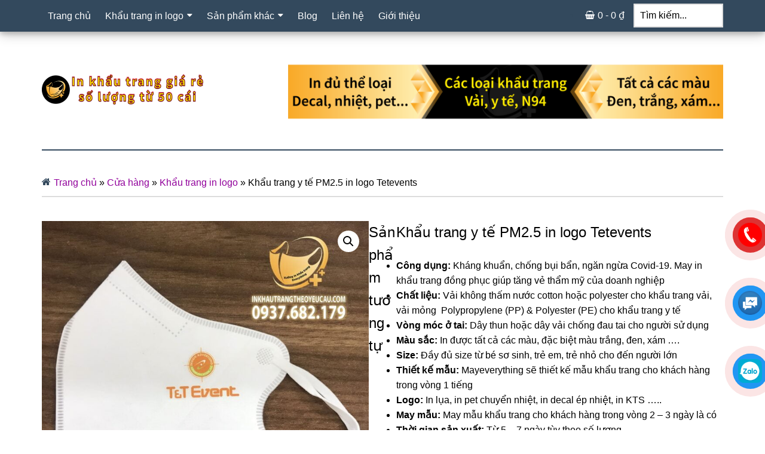

--- FILE ---
content_type: text/html; charset=UTF-8
request_url: https://inkhautrangtheoyeucau.com/khau-trang-y-te-pm2-5-in-logo-tetevents
body_size: 19393
content:
<!DOCTYPE html>
<html lang="vi">
<head >
<meta charset="UTF-8" />
<meta name="viewport" content="width=device-width, initial-scale=1" />
<meta name='robots' content='index, follow, max-image-preview:large, max-snippet:-1, max-video-preview:-1' />

	<title>Khẩu trang y tế PM2.5 in logo Tetevents</title>
	<meta name="description" content="Khẩu trang y tế PM2.5 in logo Tetevents được cung cấp và sản xuất tại Xưởng May Everything, giá rẻ lấy hàng trực tiếp tại xưởng" />
	<link rel="canonical" href="https://inkhautrangtheoyeucau.com/khau-trang-y-te-in-logo" />
	<meta property="og:locale" content="vi_VN" />
	<meta property="og:type" content="article" />
	<meta property="og:title" content="Khẩu trang y tế PM2.5 in logo Tetevents" />
	<meta property="og:description" content="Khẩu trang y tế PM2.5 in logo Tetevents được cung cấp và sản xuất tại Xưởng May Everything, giá rẻ lấy hàng trực tiếp tại xưởng" />
	<meta property="og:url" content="https://inkhautrangtheoyeucau.com/khau-trang-y-te-in-logo" />
	<meta property="og:site_name" content="Xưởng May Everything - In khẩu trang theo yêu cầu số lượng ít" />
	<meta property="article:publisher" content="https://www.facebook.com/xmeverything/" />
	<meta property="article:modified_time" content="2023-09-10T09:24:17+00:00" />
	<meta property="og:image" content="https://inkhautrangtheoyeucau.com/wp-content/uploads/2023/02/khau-trang-pm2.5-in-logo-tetevents.jpg" />
	<meta property="og:image:width" content="1920" />
	<meta property="og:image:height" content="1984" />
	<meta property="og:image:type" content="image/jpeg" />
	<meta name="twitter:card" content="summary_large_image" />
	<meta name="twitter:site" content="@xmeverything" />
	<script type="application/ld+json" class="yoast-schema-graph">{"@context":"https://schema.org","@graph":[{"@type":"WebPage","@id":"https://inkhautrangtheoyeucau.com/khau-trang-y-te-pm2-5-in-logo-tetevents","url":"https://inkhautrangtheoyeucau.com/khau-trang-y-te-in-logo","name":"Khẩu trang y tế PM2.5 in logo Tetevents","isPartOf":{"@id":"https://inkhautrangtheoyeucau.com/#website"},"primaryImageOfPage":{"@id":"https://inkhautrangtheoyeucau.com/khau-trang-y-te-in-logo#primaryimage"},"image":{"@id":"https://inkhautrangtheoyeucau.com/khau-trang-y-te-in-logo#primaryimage"},"thumbnailUrl":"https://inkhautrangtheoyeucau.com/wp-content/uploads/2023/02/khau-trang-pm2.5-in-logo-tetevents.jpg","datePublished":"2023-02-02T11:29:55+00:00","dateModified":"2023-09-10T09:24:17+00:00","description":"Khẩu trang y tế PM2.5 in logo Tetevents được cung cấp và sản xuất tại Xưởng May Everything, giá rẻ lấy hàng trực tiếp tại xưởng","breadcrumb":{"@id":"https://inkhautrangtheoyeucau.com/khau-trang-y-te-in-logo#breadcrumb"},"inLanguage":"vi","potentialAction":[{"@type":"ReadAction","target":["https://inkhautrangtheoyeucau.com/khau-trang-y-te-in-logo"]}]},{"@type":"ImageObject","inLanguage":"vi","@id":"https://inkhautrangtheoyeucau.com/khau-trang-y-te-in-logo#primaryimage","url":"https://inkhautrangtheoyeucau.com/wp-content/uploads/2023/02/khau-trang-pm2.5-in-logo-tetevents.jpg","contentUrl":"https://inkhautrangtheoyeucau.com/wp-content/uploads/2023/02/khau-trang-pm2.5-in-logo-tetevents.jpg","width":1920,"height":1984,"caption":"Khẩu trang y tế PM2.5 in logo Tetevents"},{"@type":"BreadcrumbList","@id":"https://inkhautrangtheoyeucau.com/khau-trang-y-te-in-logo#breadcrumb","itemListElement":[{"@type":"ListItem","position":1,"name":"Trang chủ","item":"https://inkhautrangtheoyeucau.com/"},{"@type":"ListItem","position":2,"name":"Cửa hàng","item":"https://inkhautrangtheoyeucau.com/cua-hang"},{"@type":"ListItem","position":3,"name":"Khẩu trang in logo","item":"https://inkhautrangtheoyeucau.com/khau-trang-in-logo"},{"@type":"ListItem","position":4,"name":"Khẩu trang y tế PM2.5 in logo Tetevents"}]},{"@type":"WebSite","@id":"https://inkhautrangtheoyeucau.com/#website","url":"https://inkhautrangtheoyeucau.com/","name":"Xưởng May Everything - In khẩu trang theo yêu cầu số lượng ít","description":"In hình logo khẩu trang theo yêu cầu số lượng ít tại TPHCM","publisher":{"@id":"https://inkhautrangtheoyeucau.com/#organization"},"potentialAction":[{"@type":"SearchAction","target":{"@type":"EntryPoint","urlTemplate":"https://inkhautrangtheoyeucau.com/?s={search_term_string}"},"query-input":{"@type":"PropertyValueSpecification","valueRequired":true,"valueName":"search_term_string"}}],"inLanguage":"vi"},{"@type":"Organization","@id":"https://inkhautrangtheoyeucau.com/#organization","name":"In khẩu trang theo yêu cầu May Everything","url":"https://inkhautrangtheoyeucau.com/","logo":{"@type":"ImageObject","inLanguage":"vi","@id":"https://inkhautrangtheoyeucau.com/#/schema/logo/image/","url":"https://inkhautrangtheoyeucau.com/wp-content/uploads/2022/05/xuong-may-everything-in-khau-trang.png","contentUrl":"https://inkhautrangtheoyeucau.com/wp-content/uploads/2022/05/xuong-may-everything-in-khau-trang.png","width":2000,"height":1000,"caption":"In khẩu trang theo yêu cầu May Everything"},"image":{"@id":"https://inkhautrangtheoyeucau.com/#/schema/logo/image/"},"sameAs":["https://www.facebook.com/xmeverything/","https://x.com/xmeverything","https://www.linkedin.com/in/xuongmayeverything/","https://www.pinterest.com/xuongmayeverything/","https://xuongmayeverything.tumblr.com/","https://soundcloud.com/xuongmayeverything","https://www.youtube.com/channel/UC_yQucOkkzwKGKuf7pE_75A","https://sites.google.com/view/xuongmayeverything/","https://xuongmayeverything.blogspot.com/","https://xuongmayeverything.weebly.com/"]}]}</script>


<link rel="alternate" title="oNhúng (JSON)" type="application/json+oembed" href="https://inkhautrangtheoyeucau.com/wp-json/oembed/1.0/embed?url=https%3A%2F%2Finkhautrangtheoyeucau.com%2Fkhau-trang-y-te-pm2-5-in-logo-tetevents" />
<link rel="alternate" title="oNhúng (XML)" type="text/xml+oembed" href="https://inkhautrangtheoyeucau.com/wp-json/oembed/1.0/embed?url=https%3A%2F%2Finkhautrangtheoyeucau.com%2Fkhau-trang-y-te-pm2-5-in-logo-tetevents&#038;format=xml" />

<link data-optimized="1" rel='stylesheet' id='paradise-css' href='https://inkhautrangtheoyeucau.com/wp-content/litespeed/css/d3acae356bb2c6b438bdafd5abd0188c.css?ver=d1efe' media='all' />
<link data-optimized="1" rel='stylesheet' id='photoswipe-css' href='https://inkhautrangtheoyeucau.com/wp-content/litespeed/css/5e9bfbcfb3b8fbdad5906c0ddb5258b0.css?ver=9a67f' media='all' />
<link data-optimized="1" rel='stylesheet' id='photoswipe-default-skin-css' href='https://inkhautrangtheoyeucau.com/wp-content/litespeed/css/5461bea5864274b17ecdd4bc96722b2c.css?ver=9ae2c' media='all' />
<link data-optimized="1" rel='stylesheet' id='woocommerce-layout-css' href='https://inkhautrangtheoyeucau.com/wp-content/litespeed/css/abde4ccd24a20fa798076453ceceaf60.css?ver=75b40' media='all' />
<link data-optimized="1" rel='stylesheet' id='woocommerce-smallscreen-css' href='https://inkhautrangtheoyeucau.com/wp-content/litespeed/css/cd4db9aee45087e5f607495224d72c1e.css?ver=ad9b3' media='only screen and (max-width: 767px)' />
<link data-optimized="1" rel='stylesheet' id='woocommerce-general-css' href='https://inkhautrangtheoyeucau.com/wp-content/litespeed/css/8c1b46a5c7a0b9361d859e5788ab960b.css?ver=9cb9b' media='all' />
<link data-optimized="1" rel='stylesheet' id='wpcb-social-share-buttons-css' href='https://inkhautrangtheoyeucau.com/wp-content/litespeed/css/bb96fe5aca3f7395f4f0c8f70c824ff5.css?ver=48fea' media='all' />
<link data-optimized="1" rel='stylesheet' id='paradise-menu-search-css' href='https://inkhautrangtheoyeucau.com/wp-content/litespeed/css/92dd785d63834cd3cf3d87234db38d35.css?ver=462bf' media='all' />
<link data-optimized="1" rel='stylesheet' id='paradise-back-to-top-css' href='https://inkhautrangtheoyeucau.com/wp-content/litespeed/css/aca7420348fc6eb18e5e41ceeebf5c5b.css?ver=0634e' media='all' />
<link data-optimized="1" rel='stylesheet' id='paradise-color-box-button-css' href='https://inkhautrangtheoyeucau.com/wp-content/litespeed/css/9453f8ef77c4ffd2c10c96ba04a66355.css?ver=861e6' media='all' />
<link data-optimized="1" rel='stylesheet' id='paradise-icomoon-css' href='https://inkhautrangtheoyeucau.com/wp-content/litespeed/css/87fe657e7683808514426f163b7e6c50.css?ver=801ed' media='all' />
<link data-optimized="1" rel='stylesheet' id='simple-social-icons-font-css' href='https://inkhautrangtheoyeucau.com/wp-content/litespeed/css/032df7815b740399ac55dc8fe164ea35.css?ver=8a6a0' media='all' />
<link data-optimized="1" rel='stylesheet' id='tablepress-default-css' href='https://inkhautrangtheoyeucau.com/wp-content/litespeed/css/ddbfffd096dc481a56c051c23dc8e459.css?ver=92041' media='all' />
<link data-optimized="1" rel='stylesheet' id='paradise-woocommerce-base-css' href='https://inkhautrangtheoyeucau.com/wp-content/litespeed/css/c058270f5376bd764b0671d44b58404e.css?ver=aeb00' media='all' />
<link data-optimized="1" rel='stylesheet' id='paradise-woocommerce-product-css' href='https://inkhautrangtheoyeucau.com/wp-content/litespeed/css/d88aedecf41456d2af44bee10d3eedbb.css?ver=eaebd' media='all' />
<link data-optimized="1" rel='stylesheet' id='paradise-woocommerce-cart-icon-css' href='https://inkhautrangtheoyeucau.com/wp-content/litespeed/css/6c585e57d9a114f3dda0b08a29678762.css?ver=40dcd' media='all' />
<link data-optimized="1" rel='stylesheet' id='paradise-dynamic-styles-css' href='https://inkhautrangtheoyeucau.com/wp-content/litespeed/css/98ae7d95f48c1e4a3d548881a2b9d611.css?ver=92fc5' media='all' />
<script src="https://inkhautrangtheoyeucau.com/wp-includes/js/jquery/jquery.min.js?ver=3.7.1" id="jquery-core-js"></script>
<script data-optimized="1" src="https://inkhautrangtheoyeucau.com/wp-content/litespeed/js/01c9875e5e493e3b915e8b2361bff639.js?ver=c7a4e" id="wc-jquery-blockui-js" defer data-wp-strategy="defer"></script>
<script id="wc-add-to-cart-js-extra" src="[data-uri]" defer></script>
<script data-optimized="1" src="https://inkhautrangtheoyeucau.com/wp-content/litespeed/js/e11a4ed57902acbbc99dbef284db0bb1.js?ver=094df" id="wc-add-to-cart-js" defer data-wp-strategy="defer"></script>
<script data-optimized="1" src="https://inkhautrangtheoyeucau.com/wp-content/litespeed/js/28fc36b241e2fa546bade51bd0a813b6.js?ver=1549a" id="wc-zoom-js" defer data-wp-strategy="defer"></script>
<script data-optimized="1" src="https://inkhautrangtheoyeucau.com/wp-content/litespeed/js/bd1fd4c508a25bb51158dfb14b1e0f5c.js?ver=6864e" id="wc-flexslider-js" defer data-wp-strategy="defer"></script>
<script data-optimized="1" src="https://inkhautrangtheoyeucau.com/wp-content/litespeed/js/59219c034fa37b310ec6ddbd9a99546c.js?ver=b593b" id="wc-photoswipe-js" defer data-wp-strategy="defer"></script>
<script data-optimized="1" src="https://inkhautrangtheoyeucau.com/wp-content/litespeed/js/598398f4e03ac71883dbf479a38efa6d.js?ver=42ca0" id="wc-photoswipe-ui-default-js" defer data-wp-strategy="defer"></script>
<script id="wc-single-product-js-extra" src="[data-uri]" defer></script>
<script data-optimized="1" src="https://inkhautrangtheoyeucau.com/wp-content/litespeed/js/26e875fffd3f09cd4396351a808c4fd6.js?ver=6deb4" id="wc-single-product-js" defer data-wp-strategy="defer"></script>
<script data-optimized="1" src="https://inkhautrangtheoyeucau.com/wp-content/litespeed/js/7ba295498311310c8b6af37a18bbef4d.js?ver=59982" id="wc-js-cookie-js" defer data-wp-strategy="defer"></script>
<script id="woocommerce-js-extra" src="[data-uri]" defer></script>
<script data-optimized="1" src="https://inkhautrangtheoyeucau.com/wp-content/litespeed/js/0d88117ca823a17ce38ceaa9338b856f.js?ver=edbc5" id="woocommerce-js" defer data-wp-strategy="defer"></script>
<link rel="https://api.w.org/" href="https://inkhautrangtheoyeucau.com/wp-json/" /><link rel="alternate" title="JSON" type="application/json" href="https://inkhautrangtheoyeucau.com/wp-json/wp/v2/product/4103" /><meta name="generator" content="performant-translations 1.2.0">
<link rel="pingback" href="https://inkhautrangtheoyeucau.com/xmlrpc.php" />
<meta name="yandex-verification" content="3acbd04eccd5103c" />







<script type="application/ld+json">
{
  "@context": "https://schema.org",
  "@type": "Store",
  "name": "Xưởng May Everything",
  "alternateName": "In khẩu trang theo yêu cầu số lượng ít",
 "@id": "https://inkhautrangtheoyeucau.com/",
  "logo": "https://inkhautrangtheoyeucau.com/wp-content/uploads/2022/05/cropped-in-khau-trang-xuong-may-everything-180x180.png",
  "image": "https://inkhautrangtheoyeucau.com/wp-content/uploads/2022/05/cropped-in-khau-trang-xuong-may-everything-180x180.png",
  "description": "Xưởng may Everything nhận in hình in logo khẩu trang y tế, khẩu trang vải, n95, kf94 ... giá rẻ theo yêu cầu số lượng ít chỉ từ 50 cái tại TPHCM",
  "hasMap": "https://www.google.com/maps/place/X%C6%B0%E1%BB%9Fng+may+Everything+-+In+kh%E1%BA%A9u+trang+theo+y%C3%AAu+c%E1%BA%A7u/@10.8089435,106.5681493,17z/data=!3m1!4b1!4m5!3m4!1s0x31752bbb5e50ea07:0x58ae596f6d0264e9!8m2!3d10.8089412!4d106.5681358?shorturl=1",
  "url": "https://inkhautrangtheoyeucau.com/",
  "telephone": "0395497192",
  "priceRange": "1000VND-500000000VND",
  "address": {
    "@type": "PostalAddress",
    "streetAddress": "Số A2/11/C1, tổ 3, ấp 1, Vĩnh Lộc A",
    "addressLocality": "Bình Chánh",
	"addressRegion": "Hồ Chí Minh",
    "postalCode": "700000",
    "addressCountry": "VN"
  },
  "openingHoursSpecification": {
    "@type": "OpeningHoursSpecification",
    "dayOfWeek": [
      "Monday",
      "Tuesday",
      "Wednesday",
      "Thursday",
      "Friday",
      "Saturday",
	  "Sunday"
    ],
    "opens": "00:00",
    "closes": "23:59"
  },
  "geo": {
    "@type": "GeoCoordinates",
    "latitude": 10.8089465,
    "longitude": 106.5659471
  },
  "sameAs": [
    "https://goo.gl/maps/xbsWNdoCMbjxmPvLA",
    "linkedin.com/in/xuongmayeverything",
	"https://sites.google.com/view/xuongmayeverything/",
	"https://xuongmayeverything.weebly.com/",
	"https://xuongmayeverything.tumblr.com/",
	"https://phucphuongshop.wordpress.com/",
	"https://medium.com/@xuongmayeverything",
	"https://phucphamtan199.wixsite.com/xuongmayeverything",
	"https://xuongmayeverything.blogspot.com/",	
	"http://xuongmayeverything.website2.me/",
    "https://xuongmayeverything.bcz.com/",
    "https://www.vingle.net/xmeverything",
    "https://www.facebook.com/xmeverything/",
    "https://twitter.com/xmeverything",
    "https://bit.ly/xuongmayeverything",
    "https://dribbble.com/xuongmayeverything/about",
    "https://getpocket.com/@xuongmayeverything",
    "https://linktr.ee/xuongmayeverything",
    "https://www.scoop.it/u/xuongmayeverything",
    "https://flipboard.com/@xmeverything",
    "https://www.diigo.com/profile/xmeverything",
    "https://visual.ly/users/xuongmayeverything/portfolio",
    "https://ko-fi.com/xuongmayeverything",
    "https://wakelet.com/@xuongmayeverything",
    "https://www.instapaper.com/p/xmeverything",
    "https://folkd.com/user/xuongmayeverything",
    "https://gab.com/xuongmayeverything",
    "https://tapas.io/xuongmayeverything",
    "https://www.wishlistr.com/xuongmayeverything",
    "https://glose.com/u/xuongmayeverything",
    "https://www.crokes.com/xuongmayeverything/",
    "https://www.pinterest.com/xuongmayeverything/",
    "https://www.flickr.com/people/xuongmayeverything/",
    "https://500px.com/p/xuongmayeverything",
    "https://www.instagram.com/xuongmayeverything/",
    "https://www.youtube.com/channel/UC_yQucOkkzwKGKuf7pE_75A",
    "https://social.msdn.microsoft.com/Profile/xuongmayeverything",
    "https://vi.gravatar.com/xuongmayeverything",
    "https://xuongmayeverything.blogspot.com/",
    "https://www.deviantart.com/xuongmayeverything",
    "https://soundcloud.com/xuongmayeverything",
    "https://www.behance.net/xuongmayeverything",
    "https://issuu.com/xuongmayeverything",
    "https://profile.hatena.ne.jp/xuongmayeverything/profile",
    "https://www.goodreads.com/user/show/151650997-xuongmayeverything",
    "https://myspace.com/xuongmayeverything",
    "https://www.openstreetmap.org/user/xuongmayeverything",
    "https://www.patreon.com/xuongmayeverything",
    "https://www.buzzfeed.com/xuongmayeverything/",
    "https://xuongmayeverything.webflow.io/",
    "https://knowyourmeme.com/users/xuongmayeverything",
    "https://about.me/xuongmayeverything",
    "https://www.mixcloud.com/xuongmayeverything/",
    "https://www.reverbnation.com/artist/xuongmayeverything",
    "https://hub.docker.com/u/xuongmayeverything",
    "https://independent.academia.edu/xuongmayeverything",
    "https://gallery.autodesk.com/users/WWQ2BHT7RKCQZJP7",
    "https://profile.ameba.jp/ameba/xuongmayeverything",
    "https://fliphtml5.com/homepage/gwxae",
    "https://xuongmayeverything.peatix.com/",
    "https://www.blurb.com/user/xmeverything",
    "https://gitee.com/xuongmayeverything",
    "https://sketchfab.com/xuongmayeverything",
    "https://xuongmayeverything.yolasite.com/",
    "https://my.stuff.co.nz/profile/xmeverything",
    "https://dev.to/xmeverything",
    "https://letterboxd.com/xmeverything/",
    "https://hubpages.com/@xuongmayeverything",
    "https://pastebin.com/u/xuongmayeverything",
    "https://camp-fire.jp/profile/xuongmayeverything",
    "https://my.archdaily.com/us/@xuongmayeverything",
    "https://onlyfans.com/xuongmayeverything",
    "https://www.thingiverse.com/xuongmayeverything/designs",
    "https://comicvine.gamespot.com/profile/xmeverything/",
    "https://community.windy.com/user/xmeverything",
    "https://community.opengroup.org/xuongmayeverything",
    "https://qiita.com/xuongmayeverything",
    "https://xuongmayeverything.contently.com/",
    "https://fr.ulule.com/xuongmayeverything/#/",
    "https://www.wantedly.com/id/xuongmayeverything",
    "https://anyflip.com/homepage/somzt",
    "https://devpost.com/xuongmayeverything",
    "https://forum.cs-cart.com/user/214201-xuongmayeverything/",
    "https://gfycat.com/@xuongmayeverything",
    "https://www.magcloud.com/user/xuongmayeverything",
    "https://buddypress.org/members/xuongmayeverything/profile/",
    "https://app.vagrantup.com/xuongmayeverything",
    "https://kuula.co/profile/xuongmayeverything",
    "https://pubhtml5.com/homepage/gxuj",
    "https://www.zotero.org/xuongmayeverything/cv",
    "https://bbpress.org/forums/profile/xuongmayeverything/",
    "https://roundme.com/@xuongmayeverything/about",
    "http://uid.me/xuongmayeverything",
    "https://mootools.net/forge/profile/xmeverything",
    "https://www.bitchute.com/channel/xuongmayeverything/",
    "https://bookme.name/xuongmayeverything",
    "https://muckrack.com/xuongmayeverything",
    "https://www.cplusplus.com/user/xuongmayeverything/",
    "https://www.beatstars.com/xuongmayeverything/about",
    "https://myanimelist.net/profile/xmeverything",
    "https://www.lifeofpix.com/photographers/xuongmayeverything/",
    "https://www.picfair.com/users/xuongmayeverything",
    "https://replit.com/@xmeverything",
    "https://micro.blog/xuongmayeverything",
    "https://leetcode.com/xuongmayeverything/",
    "https://www.emoneyspace.com/xuongmayeverything",
    "https://pxhere.com/en/photographer/3840890",
    "https://pantip.com/profile/7054450#topics",
    "https://www.intensedebate.com/profiles/xuongmayeverything",
    "https://www.ultimate-guitar.com/u/xmeverything",
    "https://www.credly.com/users/xuongmayeverything/badges",
    "https://www.giantbomb.com/profile/xmeverything/",
    "https://addwish.com/xuongmayeverything",
    "https://the-dots.com/users/xuong-may-everything-1251133",
    "https://8tracks.com/xuongmayeverything",
    "https://wefunder.com/xuongmayeverything",
    "https://lottiefiles.com/xuongmayeverything",
    "https://www.jigsawplanet.com/xuongmayeverything",
    "https://we.riseup.net/xuongmayeverything",
    "https://xuongmayeverything.cgsociety.org/profile",
    "https://hackaday.io/xuongmayeverything",
    "https://app.lookbook.nu/xuongmayeverything",
    "https://www.metal-archives.com/users/xuongmayeverything",
    "https://seedandspark.com/user/xuongmayeverything",
    "https://cycling74.com/author/6291730ea8dcef597c868808",
    "https://coub.com/xuongmayeverything",
    "https://www.myminifactory.com/users/xuongmayeverything",
    "https://www.quia.com/profiles/xuongmayeverything",
    "https://www.pozible.com/profile/xuongmayeverything",
    "https://www.designspiration.com/xuongmayeverything/",
    "https://beacons.ai/xuongmayeverything",
    "https://www.hulkshare.com/xuongmayeverything",
    "https://os.mbed.com/users/xuongmayeverything/",
    "https://hypothes.is/users/xuongmayeverything",
    "https://influence.co/xuongmayeverything",
    "https://www.speedrun.com/user/xuongmayeverything",
    "https://triberr.com/xuongmayeverything",
    "https://www.longisland.com/profile/xuongmayeverything",
    "https://www.teachertube.com/user/channel/xuongmayeverything",
    "https://experiment.com/users/xuongmayeverything",
    "https://www.codechef.com/users/xuongmayeveryt",
    "https://www.tetongravity.com/community/profile/xuongmayeverything/",
    "https://www.catchafire.org/profiles/2153857/",
    "https://www.youmagine.com/xuongmayeverything/",
    "https://discover.events.com/profile/phucphamtan199/3633711/savethedate/",
    "https://app.roll20.net/users/10525962/xuongmayeverything",
    "https://my.desktopnexus.com/xuongmayeverything/",
    "https://subrion.org/members/info/xuongmayeverything/",
    "http://www.mobypicture.com/user/xmeverything",
    "https://www.weddingbee.com/members/xuongmayeverything/",
    "https://www.hikingproject.com/user/201380863/xuongmay-everything",
    "https://pawoo.net/@xuongmayeverything",
    "https://exercism.org/profiles/xuongmayeverything",
    "https://www.myvidster.com/profile/xuongmayeverything",
    "https://www.divephotoguide.com/user/xuongmayeverything",
    "https://www.sqlservercentral.com/forums/user/xuongmayeverything",
    "https://confengine.com/user/xuongmayeverything",
    "https://blip.fm/xuongmayeverything",
    "https://www.trepup.com/xmeverything",
    "https://guides.co/p/xuongmayeverything",
    "https://able2know.org/user/xuongmayeverything/",
    "https://www.zintro.com/profile/xuongmayeverything",
    "https://www.cakeresume.com/me/xuongmayeverything",
    "http://www.effecthub.com/people/xuongmayeverything",
    "https://www.bahamaslocal.com/userprofile/1/131873/xuongmayeverything.html",
    "https://www.bitsdujour.com/profiles/NpKU6i",
    "https://www.fimfiction.net/user/499039/xuongmayeverything/about",
    "http://recipes.mentaframework.org/user/profile/207063.page",
    "http://www.lawrence.com/users/xuongmayeverything/",
    "https://rosalind.info/users/xuongmayeverything/",
    "https://www.klusster.com/portfolios/xuongmayeverything",
    "https://www.exchangle.com/xuongmayeverything",
    "https://www.mapleprimes.com/users/xuongmayeverything",
    "https://www.misterpoll.com/users/3848545",
    "https://www.facer.io/u/xuongmayeverything",
    "http://www.rohitab.com/discuss/user/536108-xuongmayeverything/",
    "https://roomstyler.com/users/xuongmayeverything",
    "https://git.project-hobbit.eu/xuongmayeverything",
    "http://gendou.com/user/xuongmayeverything",
    "https://storium.com/user/xuongmayeverything",
    "http://www.synthedit.com/qa/user/xuongmayeverything",
    "https://www.metooo.io/u/xuongmayeverything",
    "https://zoimas.com//profile/xuongmayeverything/about",
    "https://lazi.vn/user/xuongmayeverything",
    "https://www.bigpictureclasses.com/users/xuongmayeverything",
    "https://beermapping.com/account/xuongmayeverything",
    "https://www.drupalgovcon.org/user/174451",
    "https://www.bbuzzart.com/profile/434950",
    "http://qooh.me/xmeverything",
    "https://www.bombstat.com/domain/inkhautrangtheoyeucau.com",
    "https://yolotheme.com/forums/users/xuongmayeverything/",
    "https://vimeo.com/xuongmayeverything" 
  ]
}
</script>
<meta http-equiv=”Content-Type” content=”text/html; charset=utf-8″ />
<link rel=”alternate” href=”https://www.inkhautrangtheoyeucau.com/” hreflang=”vi-vn” />
<meta name=”robots” content=”index, follow”/>
<META NAME=”author” CONTENT=”Xuongmayeverything”>
<meta name=”geo.region” content=”VN” />
<meta name=”geo.placename” content=”Hồ Chí Minh” />
<meta name=”geo.position” content=”10.839399;106.659953″ />
<meta name=”ICBM” content=”10.8089465,106.5659471″ />
<html>
  <head>
    <title>About Us</title>
    <script type="application/ld+json">
    {
      "@context": "https://schema.org",
      "@type": "Organization",
      "url": "https://inkhautrangtheoyeucau.com/",
      "logo": "https://inkhautrangtheoyeucau.com/wp-content/uploads/2022/05/cropped-in-khau-trang-xuong-may-everything-180x180.png"
    }
    </script>
  </head>
  <body>
  <script data-no-optimize="1">window.lazyLoadOptions=Object.assign({},{threshold:300},window.lazyLoadOptions||{});!function(t,e){"object"==typeof exports&&"undefined"!=typeof module?module.exports=e():"function"==typeof define&&define.amd?define(e):(t="undefined"!=typeof globalThis?globalThis:t||self).LazyLoad=e()}(this,function(){"use strict";function e(){return(e=Object.assign||function(t){for(var e=1;e<arguments.length;e++){var n,a=arguments[e];for(n in a)Object.prototype.hasOwnProperty.call(a,n)&&(t[n]=a[n])}return t}).apply(this,arguments)}function o(t){return e({},at,t)}function l(t,e){return t.getAttribute(gt+e)}function c(t){return l(t,vt)}function s(t,e){return function(t,e,n){e=gt+e;null!==n?t.setAttribute(e,n):t.removeAttribute(e)}(t,vt,e)}function i(t){return s(t,null),0}function r(t){return null===c(t)}function u(t){return c(t)===_t}function d(t,e,n,a){t&&(void 0===a?void 0===n?t(e):t(e,n):t(e,n,a))}function f(t,e){et?t.classList.add(e):t.className+=(t.className?" ":"")+e}function _(t,e){et?t.classList.remove(e):t.className=t.className.replace(new RegExp("(^|\\s+)"+e+"(\\s+|$)")," ").replace(/^\s+/,"").replace(/\s+$/,"")}function g(t){return t.llTempImage}function v(t,e){!e||(e=e._observer)&&e.unobserve(t)}function b(t,e){t&&(t.loadingCount+=e)}function p(t,e){t&&(t.toLoadCount=e)}function n(t){for(var e,n=[],a=0;e=t.children[a];a+=1)"SOURCE"===e.tagName&&n.push(e);return n}function h(t,e){(t=t.parentNode)&&"PICTURE"===t.tagName&&n(t).forEach(e)}function a(t,e){n(t).forEach(e)}function m(t){return!!t[lt]}function E(t){return t[lt]}function I(t){return delete t[lt]}function y(e,t){var n;m(e)||(n={},t.forEach(function(t){n[t]=e.getAttribute(t)}),e[lt]=n)}function L(a,t){var o;m(a)&&(o=E(a),t.forEach(function(t){var e,n;e=a,(t=o[n=t])?e.setAttribute(n,t):e.removeAttribute(n)}))}function k(t,e,n){f(t,e.class_loading),s(t,st),n&&(b(n,1),d(e.callback_loading,t,n))}function A(t,e,n){n&&t.setAttribute(e,n)}function O(t,e){A(t,rt,l(t,e.data_sizes)),A(t,it,l(t,e.data_srcset)),A(t,ot,l(t,e.data_src))}function w(t,e,n){var a=l(t,e.data_bg_multi),o=l(t,e.data_bg_multi_hidpi);(a=nt&&o?o:a)&&(t.style.backgroundImage=a,n=n,f(t=t,(e=e).class_applied),s(t,dt),n&&(e.unobserve_completed&&v(t,e),d(e.callback_applied,t,n)))}function x(t,e){!e||0<e.loadingCount||0<e.toLoadCount||d(t.callback_finish,e)}function M(t,e,n){t.addEventListener(e,n),t.llEvLisnrs[e]=n}function N(t){return!!t.llEvLisnrs}function z(t){if(N(t)){var e,n,a=t.llEvLisnrs;for(e in a){var o=a[e];n=e,o=o,t.removeEventListener(n,o)}delete t.llEvLisnrs}}function C(t,e,n){var a;delete t.llTempImage,b(n,-1),(a=n)&&--a.toLoadCount,_(t,e.class_loading),e.unobserve_completed&&v(t,n)}function R(i,r,c){var l=g(i)||i;N(l)||function(t,e,n){N(t)||(t.llEvLisnrs={});var a="VIDEO"===t.tagName?"loadeddata":"load";M(t,a,e),M(t,"error",n)}(l,function(t){var e,n,a,o;n=r,a=c,o=u(e=i),C(e,n,a),f(e,n.class_loaded),s(e,ut),d(n.callback_loaded,e,a),o||x(n,a),z(l)},function(t){var e,n,a,o;n=r,a=c,o=u(e=i),C(e,n,a),f(e,n.class_error),s(e,ft),d(n.callback_error,e,a),o||x(n,a),z(l)})}function T(t,e,n){var a,o,i,r,c;t.llTempImage=document.createElement("IMG"),R(t,e,n),m(c=t)||(c[lt]={backgroundImage:c.style.backgroundImage}),i=n,r=l(a=t,(o=e).data_bg),c=l(a,o.data_bg_hidpi),(r=nt&&c?c:r)&&(a.style.backgroundImage='url("'.concat(r,'")'),g(a).setAttribute(ot,r),k(a,o,i)),w(t,e,n)}function G(t,e,n){var a;R(t,e,n),a=e,e=n,(t=Et[(n=t).tagName])&&(t(n,a),k(n,a,e))}function D(t,e,n){var a;a=t,(-1<It.indexOf(a.tagName)?G:T)(t,e,n)}function S(t,e,n){var a;t.setAttribute("loading","lazy"),R(t,e,n),a=e,(e=Et[(n=t).tagName])&&e(n,a),s(t,_t)}function V(t){t.removeAttribute(ot),t.removeAttribute(it),t.removeAttribute(rt)}function j(t){h(t,function(t){L(t,mt)}),L(t,mt)}function F(t){var e;(e=yt[t.tagName])?e(t):m(e=t)&&(t=E(e),e.style.backgroundImage=t.backgroundImage)}function P(t,e){var n;F(t),n=e,r(e=t)||u(e)||(_(e,n.class_entered),_(e,n.class_exited),_(e,n.class_applied),_(e,n.class_loading),_(e,n.class_loaded),_(e,n.class_error)),i(t),I(t)}function U(t,e,n,a){var o;n.cancel_on_exit&&(c(t)!==st||"IMG"===t.tagName&&(z(t),h(o=t,function(t){V(t)}),V(o),j(t),_(t,n.class_loading),b(a,-1),i(t),d(n.callback_cancel,t,e,a)))}function $(t,e,n,a){var o,i,r=(i=t,0<=bt.indexOf(c(i)));s(t,"entered"),f(t,n.class_entered),_(t,n.class_exited),o=t,i=a,n.unobserve_entered&&v(o,i),d(n.callback_enter,t,e,a),r||D(t,n,a)}function q(t){return t.use_native&&"loading"in HTMLImageElement.prototype}function H(t,o,i){t.forEach(function(t){return(a=t).isIntersecting||0<a.intersectionRatio?$(t.target,t,o,i):(e=t.target,n=t,a=o,t=i,void(r(e)||(f(e,a.class_exited),U(e,n,a,t),d(a.callback_exit,e,n,t))));var e,n,a})}function B(e,n){var t;tt&&!q(e)&&(n._observer=new IntersectionObserver(function(t){H(t,e,n)},{root:(t=e).container===document?null:t.container,rootMargin:t.thresholds||t.threshold+"px"}))}function J(t){return Array.prototype.slice.call(t)}function K(t){return t.container.querySelectorAll(t.elements_selector)}function Q(t){return c(t)===ft}function W(t,e){return e=t||K(e),J(e).filter(r)}function X(e,t){var n;(n=K(e),J(n).filter(Q)).forEach(function(t){_(t,e.class_error),i(t)}),t.update()}function t(t,e){var n,a,t=o(t);this._settings=t,this.loadingCount=0,B(t,this),n=t,a=this,Y&&window.addEventListener("online",function(){X(n,a)}),this.update(e)}var Y="undefined"!=typeof window,Z=Y&&!("onscroll"in window)||"undefined"!=typeof navigator&&/(gle|ing|ro)bot|crawl|spider/i.test(navigator.userAgent),tt=Y&&"IntersectionObserver"in window,et=Y&&"classList"in document.createElement("p"),nt=Y&&1<window.devicePixelRatio,at={elements_selector:".lazy",container:Z||Y?document:null,threshold:300,thresholds:null,data_src:"src",data_srcset:"srcset",data_sizes:"sizes",data_bg:"bg",data_bg_hidpi:"bg-hidpi",data_bg_multi:"bg-multi",data_bg_multi_hidpi:"bg-multi-hidpi",data_poster:"poster",class_applied:"applied",class_loading:"litespeed-loading",class_loaded:"litespeed-loaded",class_error:"error",class_entered:"entered",class_exited:"exited",unobserve_completed:!0,unobserve_entered:!1,cancel_on_exit:!0,callback_enter:null,callback_exit:null,callback_applied:null,callback_loading:null,callback_loaded:null,callback_error:null,callback_finish:null,callback_cancel:null,use_native:!1},ot="src",it="srcset",rt="sizes",ct="poster",lt="llOriginalAttrs",st="loading",ut="loaded",dt="applied",ft="error",_t="native",gt="data-",vt="ll-status",bt=[st,ut,dt,ft],pt=[ot],ht=[ot,ct],mt=[ot,it,rt],Et={IMG:function(t,e){h(t,function(t){y(t,mt),O(t,e)}),y(t,mt),O(t,e)},IFRAME:function(t,e){y(t,pt),A(t,ot,l(t,e.data_src))},VIDEO:function(t,e){a(t,function(t){y(t,pt),A(t,ot,l(t,e.data_src))}),y(t,ht),A(t,ct,l(t,e.data_poster)),A(t,ot,l(t,e.data_src)),t.load()}},It=["IMG","IFRAME","VIDEO"],yt={IMG:j,IFRAME:function(t){L(t,pt)},VIDEO:function(t){a(t,function(t){L(t,pt)}),L(t,ht),t.load()}},Lt=["IMG","IFRAME","VIDEO"];return t.prototype={update:function(t){var e,n,a,o=this._settings,i=W(t,o);{if(p(this,i.length),!Z&&tt)return q(o)?(e=o,n=this,i.forEach(function(t){-1!==Lt.indexOf(t.tagName)&&S(t,e,n)}),void p(n,0)):(t=this._observer,o=i,t.disconnect(),a=t,void o.forEach(function(t){a.observe(t)}));this.loadAll(i)}},destroy:function(){this._observer&&this._observer.disconnect(),K(this._settings).forEach(function(t){I(t)}),delete this._observer,delete this._settings,delete this.loadingCount,delete this.toLoadCount},loadAll:function(t){var e=this,n=this._settings;W(t,n).forEach(function(t){v(t,e),D(t,n,e)})},restoreAll:function(){var e=this._settings;K(e).forEach(function(t){P(t,e)})}},t.load=function(t,e){e=o(e);D(t,e)},t.resetStatus=function(t){i(t)},t}),function(t,e){"use strict";function n(){e.body.classList.add("litespeed_lazyloaded")}function a(){console.log("[LiteSpeed] Start Lazy Load"),o=new LazyLoad(Object.assign({},t.lazyLoadOptions||{},{elements_selector:"[data-lazyloaded]",callback_finish:n})),i=function(){o.update()},t.MutationObserver&&new MutationObserver(i).observe(e.documentElement,{childList:!0,subtree:!0,attributes:!0})}var o,i;t.addEventListener?t.addEventListener("load",a,!1):t.attachEvent("onload",a)}(window,document);</script></body>
</html>
<script type="application/ld+json">
{
  "@context" : "http://schema.org",
  "@type" : "WebSite", 
  "name" : "Xưởng May Everything",
  "url" : "https://inkhautrangtheoyeucau.com/",
  "potentialAction" : {
    "@type" : "SearchAction",
    "target" : "http://inkhautrangtheoyeucau.com/?s={search_term}",
    "query-input" : "required name=search_term"
  }                     
}
</script>
<script type="application/ld+json">
{
  "@context": "https://schema.org/", 
  "@type": "BreadcrumbList", 
  "itemListElement": [{
    "@type": "ListItem", 
    "position": 1, 
    "name": "In khẩu trang đẹp",
    "item": "https://inkhautrangtheoyeucau.com/in-khau-trang-dep"  
  },{
    "@type": "ListItem", 
    "position": 2, 
    "name": "Khẩu trang in logo",
    "item": "https://inkhautrangtheoyeucau.com/khau-trang-in-logo"  
  },{
    "@type": "ListItem", 
    "position": 3, 
    "name": "Khẩu trang vải in logo",
    "item": "https://inkhautrangtheoyeucau.com/khau-trang-vai-in-logo"  
  },{
    "@type": "ListItem", 
    "position": 4, 
    "name": "Khẩu trang y tế in logo",
    "item": "https://inkhautrangtheoyeucau.com/khau-trang-y-te-in-logo"  
  },{
    "@type": "ListItem", 
    "position": 5, 
    "name": "Blog",
    "item": "https://inkhautrangtheoyeucau.com/blog"  
  },{
    "@type": "ListItem", 
    "position": 6, 
    "name": "Liên hệ Đặt May Everything",
    "item": "https://inkhautrangtheoyeucau.com/lien-he-dat-may-everything"  
  },{
    "@type": "ListItem", 
    "position": 7, 
    "name": "Giới thiệu",
    "item": "https://inkhautrangtheoyeucau.com/gioi-thieu"
  }]
}
</script>
<script type="application/ld+json">
{
  "@context": "https://schema.org",
  "@type": "LocalBusiness",
  "name": "Xưởng May Everything - In khẩu trang theo yêu cầu số lượng ít",
  "image": "https://inkhautrangtheoyeucau.com/wp-content/uploads/2022/05/cropped-in-khau-trang-xuong-may-everything-180x180.png",
  "@id": "https://inkhautrangtheoyeucau.com/",
  "url": "https://inkhautrangtheoyeucau.com/",
  "telephone": "0395497192",
  "priceRange": "1000VND-500000000VND",
  "address": {
    "@type": "PostalAddress",
    "streetAddress": "Số A2/11/C1, tổ 3, ấp 1, Vĩnh Lộc A, Bình chánh",
    "addressLocality": "Hồ Chí Min",
    "postalCode": "70000",
    "addressCountry": "VN"
  },
  "geo": {
    "@type": "GeoCoordinates",
    "latitude": 10.8083603,
    "longitude": 106.5701781
  },
  "openingHoursSpecification": {
    "@type": "OpeningHoursSpecification",
    "dayOfWeek": [
      "Monday",
      "Tuesday",
      "Wednesday",
      "Thursday",
      "Friday",
      "Saturday",
      "Sunday"
    ],
    "opens": "00:00",
    "closes": "23:59"
  },
  "sameAs": [
    "https://goo.gl/maps/xbsWNdoCMbjxmPvLA",
    "linkedin.com/in/xuongmayeverything",
	"https://sites.google.com/view/xuongmayeverything/",
	"https://xuongmayeverything.weebly.com/",
	"https://xuongmayeverything.tumblr.com/",
	"https://phucphuongshop.wordpress.com/",
	"https://medium.com/@xuongmayeverything",
	"https://phucphamtan199.wixsite.com/xuongmayeverything",
	"https://xuongmayeverything.blogspot.com/",	
	"http://xuongmayeverything.website2.me/",
    "https://xuongmayeverything.bcz.com/",
    "https://www.vingle.net/xmeverything",
    "https://www.facebook.com/xmeverything/",
    "https://twitter.com/xmeverything",
    "https://bit.ly/xuongmayeverything",
    "https://dribbble.com/xuongmayeverything/about",
    "https://getpocket.com/@xuongmayeverything",
    "https://linktr.ee/xuongmayeverything",
    "https://www.scoop.it/u/xuongmayeverything",
    "https://flipboard.com/@xmeverything",
    "https://www.diigo.com/profile/xmeverything",
    "https://visual.ly/users/xuongmayeverything/portfolio",
    "https://ko-fi.com/xuongmayeverything",
    "https://wakelet.com/@xuongmayeverything",
    "https://www.instapaper.com/p/xmeverything",
    "https://folkd.com/user/xuongmayeverything",
    "https://gab.com/xuongmayeverything",
    "https://tapas.io/xuongmayeverything",
    "https://www.wishlistr.com/xuongmayeverything",
    "https://glose.com/u/xuongmayeverything",
    "https://www.crokes.com/xuongmayeverything/",
    "https://www.pinterest.com/xuongmayeverything/",
    "https://www.flickr.com/people/xuongmayeverything/",
    "https://500px.com/p/xuongmayeverything",
    "https://www.instagram.com/xuongmayeverything/",
    "https://www.youtube.com/channel/UC_yQucOkkzwKGKuf7pE_75A",
    "https://social.msdn.microsoft.com/Profile/xuongmayeverything",
    "https://vi.gravatar.com/xuongmayeverything",
    "https://xuongmayeverything.blogspot.com/",
    "https://www.deviantart.com/xuongmayeverything",
    "https://soundcloud.com/xuongmayeverything",
    "https://www.behance.net/xuongmayeverything",
    "https://issuu.com/xuongmayeverything",
    "https://profile.hatena.ne.jp/xuongmayeverything/profile",
    "https://www.goodreads.com/user/show/151650997-xuongmayeverything",
    "https://myspace.com/xuongmayeverything",
    "https://www.openstreetmap.org/user/xuongmayeverything",
    "https://www.patreon.com/xuongmayeverything",
    "https://www.buzzfeed.com/xuongmayeverything/",
    "https://xuongmayeverything.webflow.io/",
    "https://knowyourmeme.com/users/xuongmayeverything",
    "https://about.me/xuongmayeverything",
    "https://www.mixcloud.com/xuongmayeverything/",
    "https://www.reverbnation.com/artist/xuongmayeverything",
    "https://hub.docker.com/u/xuongmayeverything",
    "https://independent.academia.edu/xuongmayeverything",
    "https://gallery.autodesk.com/users/WWQ2BHT7RKCQZJP7",
    "https://profile.ameba.jp/ameba/xuongmayeverything",
    "https://fliphtml5.com/homepage/gwxae",
    "https://xuongmayeverything.peatix.com/",
    "https://www.blurb.com/user/xmeverything",
    "https://gitee.com/xuongmayeverything",
    "https://sketchfab.com/xuongmayeverything",
    "https://xuongmayeverything.yolasite.com/",
    "https://my.stuff.co.nz/profile/xmeverything",
    "https://dev.to/xmeverything",
    "https://letterboxd.com/xmeverything/",
    "https://hubpages.com/@xuongmayeverything",
    "https://pastebin.com/u/xuongmayeverything",
    "https://camp-fire.jp/profile/xuongmayeverything",
    "https://my.archdaily.com/us/@xuongmayeverything",
    "https://onlyfans.com/xuongmayeverything",
    "https://www.thingiverse.com/xuongmayeverything/designs",
    "https://comicvine.gamespot.com/profile/xmeverything/",
    "https://community.windy.com/user/xmeverything",
    "https://community.opengroup.org/xuongmayeverything",
    "https://qiita.com/xuongmayeverything",
    "https://xuongmayeverything.contently.com/",
    "https://fr.ulule.com/xuongmayeverything/#/",
    "https://www.wantedly.com/id/xuongmayeverything",
    "https://anyflip.com/homepage/somzt",
    "https://devpost.com/xuongmayeverything",
    "https://forum.cs-cart.com/user/214201-xuongmayeverything/",
    "https://gfycat.com/@xuongmayeverything",
    "https://www.magcloud.com/user/xuongmayeverything",
    "https://buddypress.org/members/xuongmayeverything/profile/",
    "https://app.vagrantup.com/xuongmayeverything",
    "https://kuula.co/profile/xuongmayeverything",
    "https://pubhtml5.com/homepage/gxuj",
    "https://www.zotero.org/xuongmayeverything/cv",
    "https://bbpress.org/forums/profile/xuongmayeverything/",
    "https://roundme.com/@xuongmayeverything/about",
    "http://uid.me/xuongmayeverything",
    "https://mootools.net/forge/profile/xmeverything",
    "https://www.bitchute.com/channel/xuongmayeverything/",
    "https://bookme.name/xuongmayeverything",
    "https://muckrack.com/xuongmayeverything",
    "https://www.cplusplus.com/user/xuongmayeverything/",
    "https://www.beatstars.com/xuongmayeverything/about",
    "https://myanimelist.net/profile/xmeverything",
    "https://www.lifeofpix.com/photographers/xuongmayeverything/",
    "https://www.picfair.com/users/xuongmayeverything",
    "https://replit.com/@xmeverything",
    "https://micro.blog/xuongmayeverything",
    "https://leetcode.com/xuongmayeverything/",
    "https://www.emoneyspace.com/xuongmayeverything",
    "https://pxhere.com/en/photographer/3840890",
    "https://pantip.com/profile/7054450#topics",
    "https://www.intensedebate.com/profiles/xuongmayeverything",
    "https://www.ultimate-guitar.com/u/xmeverything",
    "https://www.credly.com/users/xuongmayeverything/badges",
    "https://www.giantbomb.com/profile/xmeverything/",
    "https://addwish.com/xuongmayeverything",
    "https://the-dots.com/users/xuong-may-everything-1251133",
    "https://8tracks.com/xuongmayeverything",
    "https://wefunder.com/xuongmayeverything",
    "https://lottiefiles.com/xuongmayeverything",
    "https://www.jigsawplanet.com/xuongmayeverything",
    "https://we.riseup.net/xuongmayeverything",
    "https://xuongmayeverything.cgsociety.org/profile",
    "https://hackaday.io/xuongmayeverything",
    "https://app.lookbook.nu/xuongmayeverything",
    "https://www.metal-archives.com/users/xuongmayeverything",
    "https://seedandspark.com/user/xuongmayeverything",
    "https://cycling74.com/author/6291730ea8dcef597c868808",
    "https://coub.com/xuongmayeverything",
    "https://www.myminifactory.com/users/xuongmayeverything",
    "https://www.quia.com/profiles/xuongmayeverything",
    "https://www.pozible.com/profile/xuongmayeverything",
    "https://www.designspiration.com/xuongmayeverything/",
    "https://beacons.ai/xuongmayeverything",
    "https://www.hulkshare.com/xuongmayeverything",
    "https://os.mbed.com/users/xuongmayeverything/",
    "https://hypothes.is/users/xuongmayeverything",
    "https://influence.co/xuongmayeverything",
    "https://www.speedrun.com/user/xuongmayeverything",
    "https://triberr.com/xuongmayeverything",
    "https://www.longisland.com/profile/xuongmayeverything",
    "https://www.teachertube.com/user/channel/xuongmayeverything",
    "https://experiment.com/users/xuongmayeverything",
    "https://www.codechef.com/users/xuongmayeveryt",
    "https://www.tetongravity.com/community/profile/xuongmayeverything/",
    "https://www.catchafire.org/profiles/2153857/",
    "https://www.youmagine.com/xuongmayeverything/",
    "https://discover.events.com/profile/phucphamtan199/3633711/savethedate/",
    "https://app.roll20.net/users/10525962/xuongmayeverything",
    "https://my.desktopnexus.com/xuongmayeverything/",
    "https://subrion.org/members/info/xuongmayeverything/",
    "http://www.mobypicture.com/user/xmeverything",
    "https://www.weddingbee.com/members/xuongmayeverything/",
    "https://www.hikingproject.com/user/201380863/xuongmay-everything",
    "https://pawoo.net/@xuongmayeverything",
    "https://exercism.org/profiles/xuongmayeverything",
    "https://www.myvidster.com/profile/xuongmayeverything",
    "https://www.divephotoguide.com/user/xuongmayeverything",
    "https://www.sqlservercentral.com/forums/user/xuongmayeverything",
    "https://confengine.com/user/xuongmayeverything",
    "https://blip.fm/xuongmayeverything",
    "https://www.trepup.com/xmeverything",
    "https://guides.co/p/xuongmayeverything",
    "https://able2know.org/user/xuongmayeverything/",
    "https://www.zintro.com/profile/xuongmayeverything",
    "https://www.cakeresume.com/me/xuongmayeverything",
    "http://www.effecthub.com/people/xuongmayeverything",
    "https://www.bahamaslocal.com/userprofile/1/131873/xuongmayeverything.html",
    "https://www.bitsdujour.com/profiles/NpKU6i",
    "https://www.fimfiction.net/user/499039/xuongmayeverything/about",
    "http://recipes.mentaframework.org/user/profile/207063.page",
    "http://www.lawrence.com/users/xuongmayeverything/",
    "https://rosalind.info/users/xuongmayeverything/",
    "https://www.klusster.com/portfolios/xuongmayeverything",
    "https://www.exchangle.com/xuongmayeverything",
    "https://www.mapleprimes.com/users/xuongmayeverything",
    "https://www.misterpoll.com/users/3848545",
    "https://www.facer.io/u/xuongmayeverything",
    "http://www.rohitab.com/discuss/user/536108-xuongmayeverything/",
    "https://roomstyler.com/users/xuongmayeverything",
    "https://git.project-hobbit.eu/xuongmayeverything",
    "http://gendou.com/user/xuongmayeverything",
    "https://storium.com/user/xuongmayeverything",
    "http://www.synthedit.com/qa/user/xuongmayeverything",
    "https://www.metooo.io/u/xuongmayeverything",
    "https://zoimas.com//profile/xuongmayeverything/about",
    "https://lazi.vn/user/xuongmayeverything",
    "https://www.bigpictureclasses.com/users/xuongmayeverything",
    "https://beermapping.com/account/xuongmayeverything",
    "https://www.drupalgovcon.org/user/174451",
    "https://www.bbuzzart.com/profile/434950",
    "http://qooh.me/xmeverything",
    "https://www.bombstat.com/domain/inkhautrangtheoyeucau.com",
    "https://yolotheme.com/forums/users/xuongmayeverything/",
    "https://vimeo.com/xuongmayeverything" 
  ],
  "department": {
    "@type": "ClothingStore",
    "name": "Công ty trách nhiệm hữu hạn Đặt May Everything",
    "image": "",
    "telephone": "0908884969",
    "openingHoursSpecification": {
      "@type": "OpeningHoursSpecification",
      "dayOfWeek": [
        "Monday",
        "Tuesday",
        "Wednesday",
        "Thursday",
        "Friday",
        "Saturday",
        "Sunday"
      ],
      "opens": "00:00",
      "closes": "23:59"
    }
  }
}
</script>
<script type="application/ld+json">
{
  "@context": "https://schema.org/",
  "@type": "Person",
  "name": "Phạm Tấn Phúc",
  "url": "",
  "image": "https://inkhautrangtheoyeucau.com/wp-content/uploads/2022/06/tan-phuc-xuong-may-everything.jpg",
  "sameAs": [
    "https://www.facebook.com/phucganhaae",
    "https://www.instagram.com/phuc_ga_9x/",
    "https://chemgiocungphuc.com/"
  ],
  "jobTitle": "Kinh doanh Xưởng in khẩu trang Everything",
  "worksFor": {
    "@type": "Organization",
    "name": "Công ty TNHH Đặt May Everything"
  }  
}
</script>

<meta name="google-site-verification" content="7CELXCFDMyPqMtXsgoZYSQS9egjCLmuisal8HjTNfmc" />
<script type="application/ld+json">{
      "@context":"http://schema.org",
      "@type":"ItemList",
      "itemListElement":[
        {
          "@type": "SiteNavigationElement",
          "position": 1,
          "name": "Khẩu trang in logo",
          "description": "Xưởng May Everything nhận in logo, in hình doanh nghiệp lên khẩu trang vải, khẩu trang y tế KF94, N95 theo yêu cầu số lượng ít chỉ từ 50 cái tại TPHCM",
          "url":"https://inkhautrangtheoyeucau.com/khau-trang-in-logo"
        },
        {
          "@type": "SiteNavigationElement",
          "position": 2,
          "name": "Khẩu trang vải in logo",
          "description": "Màu nào cũng in được, in logo lên khẩu trang vải số lượng ít chỉ từ 50 cái tại TPHCM",
          "url":"https://inkhautrangtheoyeucau.com/khau-trang-vai-in-logo"
        },
        {
          "@type": "SiteNavigationElement",
          "position": 3,
          "name": "Khẩu trang y tế in logo",
          "description": "In khẩu trang KF94. N95 số lượng ít chỉ từ 50 cái tại TPHCM, giá rẻ lấy hàng trực tiếp tại xưởng. Đủ các màu cho các bạn lựa chọn",
          "url":"https://inkhautrangtheoyeucau.com/khau-trang-y-te-in-logo"
        },
        {
          "@type": "SiteNavigationElement",
          "position": 4,
          "name": "Blog",
          "description": "Chuyên chia sẻ các mẹo hay về khẩu trang, các mẫu khẩu trang đẹp, cách in khẩu trang.",
          "url":"https://inkhautrangtheoyeucau.com/blog"
        },
        {
          "@type": "SiteNavigationElement",
          "position": 5,
          "name": "Liên hệ Đặt May Everything",
          "description": "Liên hệ ngay với Đặt May Everything để nhận ưu đãi khi đặt may áo thun đồng phục, đồ thể thao, nón và khẩu trang giá rẻ tại TPHCM",
          "url":"https://inkhautrangtheoyeucau.com/lien-he-dat-may-everything"
        },
        {
          "@type": "SiteNavigationElement",
          "position": 6,
          "name": "Giới thiệu Đặt May Everything",
          "description": "Có nhu cầu cần may và in logo lên khẩu trang vải và khẩu trang y tế KF94 số lượng ít tại TPHCM thì hãy liên hệ với Xưởng May Everything nha",
          "url":"https://inkhautrangtheoyeucau.com/gioi-thieu"
      }]
    }</script>
<meta name="p:domain_verify" content="9c53741a1ed6c5e6dcb2e91c6330cdff"/>




<meta name="google-site-verification" content="r_Rv0k1vnDrcBerl4p6YOlF5BzaRp2JhOKs9pc1NnPI" />





<!-- Clarity tracking code for https://inkhautrangtheoyeucau.com/ --><script src="[data-uri]" defer></script>




<!-- Google tag (gtag.js) -->
<script src="https://www.googletagmanager.com/gtag/js?id=G-ZKP71P0TGF" defer data-deferred="1"></script>
<script src="[data-uri]" defer></script>




<style type="text/css">.site-title a { background: url(https://inkhautrangtheoyeucau.com/wp-content/uploads/2022/05/cropped-in-logo-khau-trang-gia-re-tphcm-mayeverything.png) no-repeat !important; }</style>
<link rel="icon" href="https://inkhautrangtheoyeucau.com/wp-content/uploads/2022/05/cropped-in-khau-trang-xuong-may-everything-32x32.png" sizes="32x32" />
<link rel="icon" href="https://inkhautrangtheoyeucau.com/wp-content/uploads/2022/05/cropped-in-khau-trang-xuong-may-everything-192x192.png" sizes="192x192" />
<link rel="apple-touch-icon" href="https://inkhautrangtheoyeucau.com/wp-content/uploads/2022/05/cropped-in-khau-trang-xuong-may-everything-180x180.png" />
<meta name="msapplication-TileImage" content="https://inkhautrangtheoyeucau.com/wp-content/uploads/2022/05/cropped-in-khau-trang-xuong-may-everything-270x270.png" />
		<style id="wp-custom-css">
			
		</style>
		</head>
<body class="wp-singular product-template-default single single-product postid-4103 wp-theme-genesis wp-child-theme-paradise theme-genesis woocommerce woocommerce-page custom-header header-image full-width-content genesis-breadcrumbs-visible genesis-footer-widgets-visible primary-nav has-menu-search has-menu-cart"><div class="site-container"><nav class="nav-primary" aria-label="Main" itemscope itemtype="https://schema.org/SiteNavigationElement"><div class="wrap"><ul id="menu-menu-chinh" class="menu genesis-nav-menu menu-primary"><li id="menu-item-788" class="menu-item menu-item-type-custom menu-item-object-custom menu-item-home menu-item-788"><a href="https://inkhautrangtheoyeucau.com/" itemprop="url"><span itemprop="name">Trang chủ</span></a></li>
<li id="menu-item-2771" class="menu-item menu-item-type-taxonomy menu-item-object-product_cat current-product-ancestor current-menu-parent current-product-parent menu-item-has-children menu-item-2771"><a href="https://inkhautrangtheoyeucau.com/khau-trang-in-logo" itemprop="url"><span itemprop="name">Khẩu trang in logo</span></a>
<ul class="sub-menu">
	<li id="menu-item-2773" class="menu-item menu-item-type-taxonomy menu-item-object-product_cat menu-item-2773"><a href="https://inkhautrangtheoyeucau.com/khau-trang-vai-in-logo" itemprop="url"><span itemprop="name">Khẩu trang vải</span></a></li>
	<li id="menu-item-2774" class="menu-item menu-item-type-taxonomy menu-item-object-product_cat current-product-ancestor current-menu-parent current-product-parent menu-item-2774"><a href="https://inkhautrangtheoyeucau.com/khau-trang-y-te-in-logo" itemprop="url"><span itemprop="name">Khẩu trang y tế</span></a></li>
</ul>
</li>
<li id="menu-item-3987" class="menu-item menu-item-type-taxonomy menu-item-object-product_cat menu-item-has-children menu-item-3987"><a href="https://inkhautrangtheoyeucau.com/san-pham-khac" itemprop="url"><span itemprop="name">Sản phẩm khác</span></a>
<ul class="sub-menu">
	<li id="menu-item-4258" class="menu-item menu-item-type-taxonomy menu-item-object-product_cat menu-item-has-children menu-item-4258"><a href="https://inkhautrangtheoyeucau.com/in-ao" itemprop="url"><span itemprop="name">In áo</span></a>
	<ul class="sub-menu">
		<li id="menu-item-4204" class="menu-item menu-item-type-custom menu-item-object-custom menu-item-4204"><a href="https://inkhautrangtheoyeucau.com/in-ao-hoodie" itemprop="url"><span itemprop="name">Áo Hooodie</span></a></li>
		<li id="menu-item-4232" class="menu-item menu-item-type-custom menu-item-object-custom menu-item-4232"><a href="https://inkhautrangtheoyeucau.com/in-ao-khoac-theo-yeu-cau" itemprop="url"><span itemprop="name">Áo Khoác</span></a></li>
		<li id="menu-item-4586" class="menu-item menu-item-type-custom menu-item-object-custom menu-item-4586"><a href="https://inkhautrangtheoyeucau.com/in-ao-mua" itemprop="url"><span itemprop="name">Áo Mưa</span></a></li>
		<li id="menu-item-4462" class="menu-item menu-item-type-custom menu-item-object-custom menu-item-4462"><a href="https://inkhautrangtheoyeucau.com/in-ao-cong-doan" itemprop="url"><span itemprop="name">Áo Công Đoàn</span></a></li>
		<li id="menu-item-3546" class="menu-item menu-item-type-taxonomy menu-item-object-product_cat menu-item-3546"><a href="https://inkhautrangtheoyeucau.com/ao-dong-phuc-pt" itemprop="url"><span itemprop="name">Áo Đồng Phục PT</span></a></li>
	</ul>
</li>
	<li id="menu-item-4261" class="menu-item menu-item-type-taxonomy menu-item-object-product_cat menu-item-has-children menu-item-4261"><a href="https://inkhautrangtheoyeucau.com/in-ly" itemprop="url"><span itemprop="name">In ly</span></a>
	<ul class="sub-menu">
		<li id="menu-item-4556" class="menu-item menu-item-type-custom menu-item-object-custom menu-item-4556"><a href="https://inkhautrangtheoyeucau.com/in-ly-su-so-luong-it-gia-re-theo-yeu-cau-tai-xuong-may-everything" itemprop="url"><span itemprop="name">Ly Sứ</span></a></li>
		<li id="menu-item-4560" class="menu-item menu-item-type-custom menu-item-object-custom menu-item-4560"><a href="https://inkhautrangtheoyeucau.com/in-ly-giay" itemprop="url"><span itemprop="name">Ly Giấy</span></a></li>
		<li id="menu-item-4559" class="menu-item menu-item-type-custom menu-item-object-custom menu-item-4559"><a href="https://inkhautrangtheoyeucau.com/in-ly-nhua" itemprop="url"><span itemprop="name">Ly Nhựa</span></a></li>
		<li id="menu-item-4460" class="menu-item menu-item-type-custom menu-item-object-custom menu-item-4460"><a href="https://inkhautrangtheoyeucau.com/in-ly-thuy-tinh" itemprop="url"><span itemprop="name">Ly Thuỷ Tinh</span></a></li>
	</ul>
</li>
	<li id="menu-item-4456" class="menu-item menu-item-type-taxonomy menu-item-object-product_cat menu-item-has-children menu-item-4456"><a href="https://inkhautrangtheoyeucau.com/in-co" itemprop="url"><span itemprop="name">In cờ</span></a>
	<ul class="sub-menu">
		<li id="menu-item-4552" class="menu-item menu-item-type-post_type menu-item-object-product menu-item-4552"><a href="https://inkhautrangtheoyeucau.com/in-co-vai" itemprop="url"><span itemprop="name">Cờ Vải</span></a></li>
		<li id="menu-item-4548" class="menu-item menu-item-type-post_type menu-item-object-product menu-item-4548"><a href="https://inkhautrangtheoyeucau.com/in-co-lop" itemprop="url"><span itemprop="name">Cờ Lớp</span></a></li>
		<li id="menu-item-4549" class="menu-item menu-item-type-post_type menu-item-object-product menu-item-4549"><a href="https://inkhautrangtheoyeucau.com/in-co-tha" itemprop="url"><span itemprop="name">Cờ Thả</span></a></li>
		<li id="menu-item-4550" class="menu-item menu-item-type-post_type menu-item-object-product menu-item-4550"><a href="https://inkhautrangtheoyeucau.com/in-co-luu-niem" itemprop="url"><span itemprop="name">Cờ Lưu Niệm</span></a></li>
		<li id="menu-item-4551" class="menu-item menu-item-type-post_type menu-item-object-product menu-item-4551"><a href="https://inkhautrangtheoyeucau.com/in-co-cong-ty" itemprop="url"><span itemprop="name">Cờ Công Ty</span></a></li>
	</ul>
</li>
	<li id="menu-item-4580" class="menu-item menu-item-type-taxonomy menu-item-object-product_cat menu-item-has-children menu-item-4580"><a href="https://inkhautrangtheoyeucau.com/in-non" itemprop="url"><span itemprop="name">In nón</span></a>
	<ul class="sub-menu">
		<li id="menu-item-4150" class="menu-item menu-item-type-custom menu-item-object-custom menu-item-4150"><a href="https://inkhautrangtheoyeucau.com/in-non-theo-yeu-cau" itemprop="url"><span itemprop="name">Nón Kết</span></a></li>
		<li id="menu-item-4459" class="menu-item menu-item-type-custom menu-item-object-custom menu-item-4459"><a href="https://inkhautrangtheoyeucau.com/in-non-bao-hiem" itemprop="url"><span itemprop="name">Nón Bảo Hiểm</span></a></li>
	</ul>
</li>
	<li id="menu-item-4588" class="menu-item menu-item-type-custom menu-item-object-custom menu-item-4588"><a href="https://inkhautrangtheoyeucau.com/in-tap-de" itemprop="url"><span itemprop="name">In tạp dề</span></a></li>
	<li id="menu-item-4228" class="menu-item menu-item-type-custom menu-item-object-custom menu-item-4228"><a href="https://inkhautrangtheoyeucau.com/in-bong-bay" itemprop="url"><span itemprop="name">In bóng bay</span></a></li>
	<li id="menu-item-4584" class="menu-item menu-item-type-custom menu-item-object-custom menu-item-4584"><a href="https://inkhautrangtheoyeucau.com/in-lich-tet" itemprop="url"><span itemprop="name">In lịch tết</span></a></li>
	<li id="menu-item-4583" class="menu-item menu-item-type-custom menu-item-object-custom menu-item-4583"><a href="https://inkhautrangtheoyeucau.com/in-bao-li-xi" itemprop="url"><span itemprop="name">In bao lì xì</span></a></li>
</ul>
</li>
<li id="menu-item-1583" class="menu-item menu-item-type-taxonomy menu-item-object-category menu-item-1583"><a href="https://inkhautrangtheoyeucau.com/blog" itemprop="url"><span itemprop="name">Blog</span></a></li>
<li id="menu-item-787" class="menu-item menu-item-type-post_type menu-item-object-page menu-item-787"><a href="https://inkhautrangtheoyeucau.com/lien-he-dat-may-everything" itemprop="url"><span itemprop="name">Liên hệ</span></a></li>
<li id="menu-item-3509" class="menu-item menu-item-type-post_type menu-item-object-page menu-item-3509"><a href="https://inkhautrangtheoyeucau.com/gioi-thieu" itemprop="url"><span itemprop="name">Giới thiệu</span></a></li>
<li class="right search"><form class="search-form" method="get" action="https://inkhautrangtheoyeucau.com/" role="search" itemprop="potentialAction" itemscope itemtype="https://schema.org/SearchAction"><label class="search-form-label screen-reader-text" for="searchform-1">Tìm kiếm...</label><input class="search-form-input" type="search" name="s" id="searchform-1" placeholder="Tìm kiếm..." itemprop="query-input"><input class="search-form-submit" type="submit" value="Tìm kiếm"><meta content="https://inkhautrangtheoyeucau.com/?s={s}" itemprop="target"></form></li><li class="right cart"><a class="wcmenucart-contents" href="https://inkhautrangtheoyeucau.com/cua-hang" title="Bắt đầu mua sắm">0 - <span class="woocommerce-Price-amount amount"><bdi>0&nbsp;<span class="woocommerce-Price-currencySymbol">&#8363;</span></bdi></span></a></li></ul></div></nav><header class="site-header" itemscope itemtype="https://schema.org/WPHeader"><div class="wrap"><div class="title-area"><p class="site-title" itemprop="headline"><a href="https://inkhautrangtheoyeucau.com/">Xưởng May Everything - In khẩu trang theo yêu cầu số lượng ít</a></p><p class="site-description" itemprop="description">In hình logo khẩu trang theo yêu cầu số lượng ít tại TPHCM</p></div><div class="widget-area header-widget-area"><section id="media_image-6" class="widget widget_media_image"><div class="widget-wrap"><a href="https://inkhautrangtheoyeucau.com/"><img data-lazyloaded="1" src="[data-uri]" width="3034" height="411" data-src="https://inkhautrangtheoyeucau.com/wp-content/uploads/2022/05/in-khau-trang-theo-yeu-cau-xuong-may-everything.png" class="image wp-image-1743  attachment-full size-full" alt="in khẩu trang yêu cầu xưởng may everything" style="max-width: 100%; height: auto;" decoding="async" fetchpriority="high" data-srcset="https://inkhautrangtheoyeucau.com/wp-content/uploads/2022/05/in-khau-trang-theo-yeu-cau-xuong-may-everything.png 3034w, https://inkhautrangtheoyeucau.com/wp-content/uploads/2022/05/in-khau-trang-theo-yeu-cau-xuong-may-everything-1536x208.png 1536w, https://inkhautrangtheoyeucau.com/wp-content/uploads/2022/05/in-khau-trang-theo-yeu-cau-xuong-may-everything-2048x277.png 2048w, https://inkhautrangtheoyeucau.com/wp-content/uploads/2022/05/in-khau-trang-theo-yeu-cau-xuong-may-everything-750x102.png 750w" data-sizes="(max-width: 3034px) 100vw, 3034px" /><noscript><img width="3034" height="411" src="https://inkhautrangtheoyeucau.com/wp-content/uploads/2022/05/in-khau-trang-theo-yeu-cau-xuong-may-everything.png" class="image wp-image-1743  attachment-full size-full" alt="in khẩu trang yêu cầu xưởng may everything" style="max-width: 100%; height: auto;" decoding="async" fetchpriority="high" srcset="https://inkhautrangtheoyeucau.com/wp-content/uploads/2022/05/in-khau-trang-theo-yeu-cau-xuong-may-everything.png 3034w, https://inkhautrangtheoyeucau.com/wp-content/uploads/2022/05/in-khau-trang-theo-yeu-cau-xuong-may-everything-1536x208.png 1536w, https://inkhautrangtheoyeucau.com/wp-content/uploads/2022/05/in-khau-trang-theo-yeu-cau-xuong-may-everything-2048x277.png 2048w, https://inkhautrangtheoyeucau.com/wp-content/uploads/2022/05/in-khau-trang-theo-yeu-cau-xuong-may-everything-750x102.png 750w" sizes="(max-width: 3034px) 100vw, 3034px" /></noscript></a></div></section>
</div></div></header><div class="site-inner"><div class="content-sidebar-wrap"><main class="content"><div class="breadcrumb"><span><span><a href="https://inkhautrangtheoyeucau.com/">Trang chủ</a></span> » <span><a href="https://inkhautrangtheoyeucau.com/cua-hang">Cửa hàng</a></span> » <span><a href="https://inkhautrangtheoyeucau.com/khau-trang-in-logo">Khẩu trang in logo</a></span> » <span class="breadcrumb_last" aria-current="page">Khẩu trang y tế PM2.5 in logo Tetevents</span></span></div><div class="woocommerce-notices-wrapper"></div>
			<div id="product-4103" class="post-4103 product type-product status-publish has-post-thumbnail product_cat-khau-trang-in-logo product_cat-khau-trang-y-te-in-logo entry first instock shipping-taxable product-type-simple">
				<div class="woocommerce-product-gallery woocommerce-product-gallery--with-images woocommerce-product-gallery--columns-4 images" data-columns="4" style="opacity: 0; transition: opacity .25s ease-in-out;">
	<div class="woocommerce-product-gallery__wrapper">
		<div data-thumb="https://inkhautrangtheoyeucau.com/wp-content/uploads/2023/02/khau-trang-pm2.5-in-logo-tetevents-100x100.jpg" data-thumb-alt="Khẩu trang y tế PM2.5 in logo Tetevents" data-thumb-srcset="https://inkhautrangtheoyeucau.com/wp-content/uploads/2023/02/khau-trang-pm2.5-in-logo-tetevents-100x100.jpg 100w, https://inkhautrangtheoyeucau.com/wp-content/uploads/2023/02/khau-trang-pm2.5-in-logo-tetevents-150x150.jpg 150w, https://inkhautrangtheoyeucau.com/wp-content/uploads/2023/02/khau-trang-pm2.5-in-logo-tetevents-520x520.jpg 520w"  data-thumb-sizes="(max-width: 100px) 100vw, 100px" class="woocommerce-product-gallery__image"><a href="https://inkhautrangtheoyeucau.com/wp-content/uploads/2023/02/khau-trang-pm2.5-in-logo-tetevents.jpg"><img width="750" height="775" src="https://inkhautrangtheoyeucau.com/wp-content/uploads/2023/02/khau-trang-pm2.5-in-logo-tetevents-750x775.jpg" class="wp-post-image" alt="Khẩu trang y tế PM2.5 in logo Tetevents" data-caption="Khẩu trang y tế PM2.5 in logo Tetevents" data-src="https://inkhautrangtheoyeucau.com/wp-content/uploads/2023/02/khau-trang-pm2.5-in-logo-tetevents.jpg" data-large_image="https://inkhautrangtheoyeucau.com/wp-content/uploads/2023/02/khau-trang-pm2.5-in-logo-tetevents.jpg" data-large_image_width="1920" data-large_image_height="1984" decoding="async" srcset="https://inkhautrangtheoyeucau.com/wp-content/uploads/2023/02/khau-trang-pm2.5-in-logo-tetevents-750x775.jpg 750w, https://inkhautrangtheoyeucau.com/wp-content/uploads/2023/02/khau-trang-pm2.5-in-logo-tetevents-1486x1536.jpg 1486w, https://inkhautrangtheoyeucau.com/wp-content/uploads/2023/02/khau-trang-pm2.5-in-logo-tetevents.jpg 1920w" sizes="(max-width: 750px) 100vw, 750px" /></a></div>	</div>
</div>

				<div class="summary">
					<h1 class="product_title entry-title">Khẩu trang y tế PM2.5 in logo Tetevents</h1><p class="price"></p>
<div class="woocommerce-product-details__short-description">
	<ul>
<li><strong>Công dụng: </strong>Kháng khuẩn, chống bụi bẩn, ngăn ngừa Covid-19. May in khẩu trang đồng phục giúp tăng vẻ thẩm mỹ của doanh nghiệp</li>
<li><strong>Chất liệu: </strong>Vải không thấm nước cotton hoặc polyester cho khẩu trang vải, vải mỏng  Polypropylene (PP) &amp; Polyester (PE) cho khẩu trang y tế</li>
<li><strong>Vòng móc ở tai: </strong>Dây thun hoặc dây vải chống đau tai cho người sử dụng</li>
<li><strong>Màu sắc: </strong>In được tất cả các màu, đặc biệt màu trắng, đen, xám ….</li>
<li><strong>Size: </strong>Đầy đủ size từ bé sơ sinh, trẻ em, trẻ nhỏ cho đến người lớn</li>
<li><strong>Thiết kế mẫu: </strong>Mayeverything sẽ thiết kế mẫu khẩu trang cho khách hàng trong vòng 1 tiếng</li>
<li><strong>Logo: </strong>In lụa, in pet chuyển nhiệt, in decal ép nhiệt, in KTS …..</li>
<li><strong>May mẫu: </strong>May mẫu khẩu trang cho khách hàng trong vòng 2 – 3 ngày là có</li>
<li><strong>Thời gian sản xuất: </strong>Từ 5 – 7 ngày tùy theo số lượng</li>
<li><strong>Giao hàng: </strong>Tất cả 64 tỉnh thành và nước ngoài, freeship cho đơn hàng có giá trị 5 triệu trở lên</li>
<li><strong>Số lượng tối thiểu: </strong>10 cái</li>
<li><strong>Giá thành: </strong>Tùy số lượng, chất liệu vải, logo ….. liên hệ để tư vấn</li>
</ul>
</div>
<div class="product_meta">

	
	
	<span class="posted_in">Danh mục: <a href="https://inkhautrangtheoyeucau.com/khau-trang-in-logo" rel="tag">Khẩu trang in logo</a>, <a href="https://inkhautrangtheoyeucau.com/khau-trang-y-te-in-logo" rel="tag">Khẩu trang y tế</a></span>
	
	
</div>
				</div>

				
	<section class="related products">

					<h2>Sản phẩm tương tự</h2>
				<ul class="products columns-4">

			
					<li class="entry product type-product post-2143 status-publish first instock product_cat-khau-trang-in-logo product_cat-khau-trang-vai-in-logo has-post-thumbnail shipping-taxable product-type-simple">
	<a href="https://inkhautrangtheoyeucau.com/khau-trang-vai-in-logo-infinity-noodles" class="woocommerce-LoopProduct-link woocommerce-loop-product__link"><img data-lazyloaded="1" src="[data-uri]" width="520" height="520" data-src="https://inkhautrangtheoyeucau.com/wp-content/uploads/2022/06/khau-trang-vai-in-logo-infinity-noodles-520x520.jpg" class="attachment-woocommerce_thumbnail size-woocommerce_thumbnail" alt="Khẩu trang vải in logo Infinity Noodles" decoding="async" data-srcset="https://inkhautrangtheoyeucau.com/wp-content/uploads/2022/06/khau-trang-vai-in-logo-infinity-noodles-520x520.jpg 520w, https://inkhautrangtheoyeucau.com/wp-content/uploads/2022/06/khau-trang-vai-in-logo-infinity-noodles-150x150.jpg 150w, https://inkhautrangtheoyeucau.com/wp-content/uploads/2022/06/khau-trang-vai-in-logo-infinity-noodles-100x100.jpg 100w" data-sizes="(max-width: 520px) 100vw, 520px" /><noscript><img width="520" height="520" src="https://inkhautrangtheoyeucau.com/wp-content/uploads/2022/06/khau-trang-vai-in-logo-infinity-noodles-520x520.jpg" class="attachment-woocommerce_thumbnail size-woocommerce_thumbnail" alt="Khẩu trang vải in logo Infinity Noodles" decoding="async" srcset="https://inkhautrangtheoyeucau.com/wp-content/uploads/2022/06/khau-trang-vai-in-logo-infinity-noodles-520x520.jpg 520w, https://inkhautrangtheoyeucau.com/wp-content/uploads/2022/06/khau-trang-vai-in-logo-infinity-noodles-150x150.jpg 150w, https://inkhautrangtheoyeucau.com/wp-content/uploads/2022/06/khau-trang-vai-in-logo-infinity-noodles-100x100.jpg 100w" sizes="(max-width: 520px) 100vw, 520px" /></noscript><h2 class="woocommerce-loop-product__title">Khẩu trang vải in logo Infinity Noodles</h2>
</a><a href="https://inkhautrangtheoyeucau.com/khau-trang-vai-in-logo-infinity-noodles" aria-describedby="woocommerce_loop_add_to_cart_link_describedby_2143" data-quantity="1" class="button product_type_simple" data-product_id="2143" data-product_sku="" aria-label="Đọc thêm về &ldquo;Khẩu trang vải in logo Infinity Noodles&rdquo;" rel="nofollow" data-success_message="">Đọc tiếp</a>	<span id="woocommerce_loop_add_to_cart_link_describedby_2143" class="screen-reader-text">
			</span>
</li>

			
					<li class="entry product type-product post-2490 status-publish instock product_cat-khau-trang-in-logo product_cat-khau-trang-vai-in-logo has-post-thumbnail shipping-taxable product-type-simple">
	<a href="https://inkhautrangtheoyeucau.com/in-khau-hieu-stay-free-len-khau-trang" class="woocommerce-LoopProduct-link woocommerce-loop-product__link"><img data-lazyloaded="1" src="[data-uri]" width="520" height="520" data-src="https://inkhautrangtheoyeucau.com/wp-content/uploads/2022/05/in-khau-hieu-stay-free-len-khau-trang-520x520.jpg" class="attachment-woocommerce_thumbnail size-woocommerce_thumbnail" alt="In khẩu hiệu stay free lên khẩu trang" decoding="async" data-srcset="https://inkhautrangtheoyeucau.com/wp-content/uploads/2022/05/in-khau-hieu-stay-free-len-khau-trang-520x520.jpg 520w, https://inkhautrangtheoyeucau.com/wp-content/uploads/2022/05/in-khau-hieu-stay-free-len-khau-trang-150x150.jpg 150w, https://inkhautrangtheoyeucau.com/wp-content/uploads/2022/05/in-khau-hieu-stay-free-len-khau-trang-100x100.jpg 100w" data-sizes="(max-width: 520px) 100vw, 520px" /><noscript><img width="520" height="520" src="https://inkhautrangtheoyeucau.com/wp-content/uploads/2022/05/in-khau-hieu-stay-free-len-khau-trang-520x520.jpg" class="attachment-woocommerce_thumbnail size-woocommerce_thumbnail" alt="In khẩu hiệu stay free lên khẩu trang" decoding="async" srcset="https://inkhautrangtheoyeucau.com/wp-content/uploads/2022/05/in-khau-hieu-stay-free-len-khau-trang-520x520.jpg 520w, https://inkhautrangtheoyeucau.com/wp-content/uploads/2022/05/in-khau-hieu-stay-free-len-khau-trang-150x150.jpg 150w, https://inkhautrangtheoyeucau.com/wp-content/uploads/2022/05/in-khau-hieu-stay-free-len-khau-trang-100x100.jpg 100w" sizes="(max-width: 520px) 100vw, 520px" /></noscript><h2 class="woocommerce-loop-product__title">In khẩu hiệu stay free lên khẩu trang</h2>
</a><a href="https://inkhautrangtheoyeucau.com/in-khau-hieu-stay-free-len-khau-trang" aria-describedby="woocommerce_loop_add_to_cart_link_describedby_2490" data-quantity="1" class="button product_type_simple" data-product_id="2490" data-product_sku="" aria-label="Đọc thêm về &ldquo;In khẩu hiệu stay free lên khẩu trang&rdquo;" rel="nofollow" data-success_message="">Đọc tiếp</a>	<span id="woocommerce_loop_add_to_cart_link_describedby_2490" class="screen-reader-text">
			</span>
</li>

			
					<li class="entry product type-product post-2485 status-publish instock product_cat-khau-trang-in-logo product_cat-khau-trang-y-te-in-logo has-post-thumbnail shipping-taxable product-type-simple">
	<a href="https://inkhautrangtheoyeucau.com/in-hinh-khau-trang-kf94-doan-thanh-nien-cong-san-tphcm" class="woocommerce-LoopProduct-link woocommerce-loop-product__link"><img data-lazyloaded="1" src="[data-uri]" width="520" height="520" data-src="https://inkhautrangtheoyeucau.com/wp-content/uploads/2022/06/in-khau-trang-yeu-cau-520x520.jpg" class="attachment-woocommerce_thumbnail size-woocommerce_thumbnail" alt="In hình khẩu trang kf94 đoàn thanh niên cộng sản TPHCM" decoding="async" data-srcset="https://inkhautrangtheoyeucau.com/wp-content/uploads/2022/06/in-khau-trang-yeu-cau-520x520.jpg 520w, https://inkhautrangtheoyeucau.com/wp-content/uploads/2022/06/in-khau-trang-yeu-cau-150x150.jpg 150w, https://inkhautrangtheoyeucau.com/wp-content/uploads/2022/06/in-khau-trang-yeu-cau-100x100.jpg 100w" data-sizes="(max-width: 520px) 100vw, 520px" /><noscript><img width="520" height="520" src="https://inkhautrangtheoyeucau.com/wp-content/uploads/2022/06/in-khau-trang-yeu-cau-520x520.jpg" class="attachment-woocommerce_thumbnail size-woocommerce_thumbnail" alt="In hình khẩu trang kf94 đoàn thanh niên cộng sản TPHCM" decoding="async" srcset="https://inkhautrangtheoyeucau.com/wp-content/uploads/2022/06/in-khau-trang-yeu-cau-520x520.jpg 520w, https://inkhautrangtheoyeucau.com/wp-content/uploads/2022/06/in-khau-trang-yeu-cau-150x150.jpg 150w, https://inkhautrangtheoyeucau.com/wp-content/uploads/2022/06/in-khau-trang-yeu-cau-100x100.jpg 100w" sizes="(max-width: 520px) 100vw, 520px" /></noscript><h2 class="woocommerce-loop-product__title">In hình khẩu trang kf94 đoàn thanh niên cộng sản TPHCM</h2>
</a><a href="https://inkhautrangtheoyeucau.com/in-hinh-khau-trang-kf94-doan-thanh-nien-cong-san-tphcm" aria-describedby="woocommerce_loop_add_to_cart_link_describedby_2485" data-quantity="1" class="button product_type_simple" data-product_id="2485" data-product_sku="" aria-label="Đọc thêm về &ldquo;In hình khẩu trang kf94 đoàn thanh niên cộng sản TPHCM&rdquo;" rel="nofollow" data-success_message="">Đọc tiếp</a>	<span id="woocommerce_loop_add_to_cart_link_describedby_2485" class="screen-reader-text">
			</span>
</li>

			
					<li class="entry product type-product post-2517 status-publish last instock product_cat-khau-trang-in-logo product_cat-khau-trang-vai-in-logo has-post-thumbnail shipping-taxable product-type-simple">
	<a href="https://inkhautrangtheoyeucau.com/in-khau-trang-mau-den-land-rover" class="woocommerce-LoopProduct-link woocommerce-loop-product__link"><img data-lazyloaded="1" src="[data-uri]" width="520" height="520" data-src="https://inkhautrangtheoyeucau.com/wp-content/uploads/2022/06/In-khau-trang-mau-den-land-rover-520x520.jpg" class="attachment-woocommerce_thumbnail size-woocommerce_thumbnail" alt="In khẩu trang màu đen Land Rover" decoding="async" data-srcset="https://inkhautrangtheoyeucau.com/wp-content/uploads/2022/06/In-khau-trang-mau-den-land-rover-520x520.jpg 520w, https://inkhautrangtheoyeucau.com/wp-content/uploads/2022/06/In-khau-trang-mau-den-land-rover-150x150.jpg 150w, https://inkhautrangtheoyeucau.com/wp-content/uploads/2022/06/In-khau-trang-mau-den-land-rover-100x100.jpg 100w" data-sizes="(max-width: 520px) 100vw, 520px" /><noscript><img width="520" height="520" src="https://inkhautrangtheoyeucau.com/wp-content/uploads/2022/06/In-khau-trang-mau-den-land-rover-520x520.jpg" class="attachment-woocommerce_thumbnail size-woocommerce_thumbnail" alt="In khẩu trang màu đen Land Rover" decoding="async" srcset="https://inkhautrangtheoyeucau.com/wp-content/uploads/2022/06/In-khau-trang-mau-den-land-rover-520x520.jpg 520w, https://inkhautrangtheoyeucau.com/wp-content/uploads/2022/06/In-khau-trang-mau-den-land-rover-150x150.jpg 150w, https://inkhautrangtheoyeucau.com/wp-content/uploads/2022/06/In-khau-trang-mau-den-land-rover-100x100.jpg 100w" sizes="(max-width: 520px) 100vw, 520px" /></noscript><h2 class="woocommerce-loop-product__title">In khẩu trang màu đen Land Rover</h2>
</a><a href="https://inkhautrangtheoyeucau.com/in-khau-trang-mau-den-land-rover" aria-describedby="woocommerce_loop_add_to_cart_link_describedby_2517" data-quantity="1" class="button product_type_simple" data-product_id="2517" data-product_sku="" aria-label="Đọc thêm về &ldquo;In khẩu trang màu đen Land Rover&rdquo;" rel="nofollow" data-success_message="">Đọc tiếp</a>	<span id="woocommerce_loop_add_to_cart_link_describedby_2517" class="screen-reader-text">
			</span>
</li>

			
		</ul>

	</section>
				</div>

			</main></div></div><div class="footer-widgets"><h2 class="genesis-sidebar-title screen-reader-text">Footer</h2><div class="wrap"><div class="widget-area footer-widgets-1 footer-widget-area"><section id="text-10" class="widget widget_text"><div class="widget-wrap"><h3 class="widgettitle widget-title">Thông Tin Công Ty</h3>
			<div class="textwidget"><ul>
<li><strong> CÔNG TY TNHH MAY EVERYTHING</strong></li>
<li><strong>MST:</strong> <strong> 0318802132</strong> do Sở Kế Hoạch Đầu Tư TP.HCM cấp ngày 08/01/2025</li>
<li><strong>Văn phòng</strong>: 656/91 Quang Trung, Phường Thông Tây Hội, TP.HCM</li>
<li><strong>Địa chỉ:</strong> Số A2/11/C1, tổ 3, ấp 1, Vĩnh Lộc A, Bình chánh, TPHCM</li>
<li><strong>Phone/zalo:</strong> 093.768.2179</li>
<li><strong>Gmail:</strong> phucphamtan199@gmail.com</li>
</ul>
</div>
		</div></section>
</div><div class="widget-area footer-widgets-2 footer-widget-area"><section id="text-12" class="widget widget_text"><div class="widget-wrap"><h3 class="widgettitle widget-title">Hỗ Trợ Khách Hàng</h3>
			<div class="textwidget"><ul>
<li><a href="https://inkhautrangtheoyeucau.com/tuyen-dung">Tuyển dụng</a></li>
<li><a href="https://inkhautrangtheoyeucau.com/chinh-sach-bao-hanh">Chính sách bảo hành</a></li>
<li><a href="https://inkhautrangtheoyeucau.com/chinh-sach-bao-mat">Chính sách bảo mật</a></li>
<li><a href="https://inkhautrangtheoyeucau.com/chinh-sach-van-chuyen-va-giao-nhan">Chính sách vận chuyển và giao nhận</a></li>
</ul>
</div>
		</div></section>
</div><div class="widget-area footer-widgets-3 footer-widget-area"><section id="custom_html-9" class="widget_text widget widget_custom_html"><div class="widget_text widget-wrap"><h3 class="widgettitle widget-title">Fanpage</h3>
<div class="textwidget custom-html-widget"></div></div></section>
</div></div></div><footer class="site-footer" itemscope itemtype="https://schema.org/WPFooter"><div class="wrap"><p></p></div></footer></div><script type="speculationrules">
{"prefetch":[{"source":"document","where":{"and":[{"href_matches":"/*"},{"not":{"href_matches":["/wp-*.php","/wp-admin/*","/wp-content/uploads/*","/wp-content/*","/wp-content/plugins/*","/wp-content/themes/paradise/*","/wp-content/themes/genesis/*","/*\\?(.+)"]}},{"not":{"selector_matches":"a[rel~=\"nofollow\"]"}},{"not":{"selector_matches":".no-prefetch, .no-prefetch a"}}]},"eagerness":"conservative"}]}
</script>
<style type="text/css">
.hal { 
    position:fixed;
   right:0px;
   bottom:30px;
   width:90px;
   z-index:9999;}
.halitem {
    position: relative;
   visibility: visible;
   background-color: transparent;
   width: 90px;
   height: 90px;
    cursor: pointer;
    z-index: 9999;
    -webkit-backface-visibility: hidden;
    -webkit-transform: translateZ(0);
    transition: visibility .5s;
    left: 10px;
    bottom: 10px;
    display: block;}
.halbg {
    width: 60px;
    height: 60px;
    top: 25px;
    left: 25px;
    position: absolute;
    box-shadow: 0 0 0 0 #dd3333;
    border-radius: 50%;
    border: 2px solid transparent;
    -webkit-animation: zigzag 2.3s infinite ease-in-out;
    animation: zigzag 2.3s infinite ease-in-out;
    transition: all .5s;
    -webkit-transform-origin: 50% 50%;
    -ms-transform-origin: 50% 50%;
    transform-origin: 50% 50%;
    -webkit-animuiion: zoom 1.3s infinite;
    animation: zoom 1.3s infinite;}
.halimg {
    width: 40px;
    height: 40px;
    line-height: 40px;
    top: 35px;
    left: 35px;
    position: absolute;
    border-radius: 50%;
    display: flex;
    justify-content: center;
    -webkit-animation: zigzag 2s infinite ease-in-out;
    animation: zigzag 2s infinite ease-in-out;}
.halimg a {display:block;}
.halcontent {
    color: #fff;
    padding: 10px 15px;
    border-radius:99px;
    position:absolute;
    z-index:0;
    top:22px;
    transition-duration:2s;
    display:none;
    margin-left:-120px;
    font-size:100%;
    width:180px;
    transition-duration:2s;}
.halitem:hover 
.halcontent {display:block;}
.halmobile {
    position:fixed!important;
    right:0px;
    bottom:0px;
    width:100%;
    z-index:99999!important;}
.mobileicon {
    float:left;
    text-align:center;
    padding: 5px 0;position:relative;
    z-index:99999!important;
    border-right:1px solid #fff;}
.mobileicon img {width: 30px;}
.mobileicon p {
    margin-bottom:0;}
.mobileicon a {color: #fff;}
.mobileicon img {
    justify-content: center;
    -webkit-animation: zigzag 2s infinite ease-in-out;
    animation: zigzag 2s infinite ease-in-out;}
@-webkit-keyframes zigzag {
    0% {-webkit-transform: rotate(0) scale(1) skew(1deg);}
    10% {-webkit-transform: rotate(-25deg) scale(1) skew(1deg);}
    20% {-webkit-transform: rotate(25deg) scale(1) skew(1deg);}
    30% {-webkit-transform: rotate(-25deg) scale(1) skew(1deg);}
    40% {-webkit-transform: rotate(25deg) scale(1) skew(1deg);}
    50% {-webkit-transform: rotate(0) scale(1) skew(1deg);}
    100% {-webkit-transform: rotate(0) scale(1) skew(1deg);}
    }
@keyframes zigzag {
    0% {-webkit-transform: rotate(0) scale(1) skew(1deg);}
    10% {-webkit-transform: rotate(-25deg) scale(1) skew(1deg);}
    20% {-webkit-transform: rotate(25deg) scale(1) skew(1deg);}
    30% {-webkit-transform: rotate(-25deg) scale(1) skew(1deg);}
    40% {-webkit-transform: rotate(25deg) scale(1) skew(1deg);}
    50% {-webkit-transform: rotate(0) scale(1) skew(1deg);}
    100% {-webkit-transform: rotate(0) scale(1) skew(1deg);}
    }
@-webkit-keyframes zoom{
    0%{transform:scale(.9)}
    70%{transform:scale(1);
    box-shadow:0 0 0 15px transparent}
    100%{transform:scale(.9);
    box-shadow:0 0 0 0 transparent}
    }
@keyframes zoom{
    0%{transform:scale(.9)}
    70%{transform:scale(1);
    box-shadow:0 0 0 15px transparent}
    100%{transform:scale(.9);
    box-shadow:0 0 0 0 transparent}
    }
</style>
<div class="hal">
<div class="halitem">
<div class="halbg" 
    style="background: #dd3333"></div>
<div class="halcontent" 
    style="background: #dd3333">Gọi ngay</div>
<div class="halimg" 
    style="background: #dd3333"><a href="tel:0937682179"><img data-lazyloaded="1" src="[data-uri]" width="1000" height="1006" data-src="https://inkhautrangtheoyeucau.com/wp-content/uploads/2022/07/Call-button.png" alt="Gọi ngay"><noscript><img width="1000" height="1006" src="https://inkhautrangtheoyeucau.com/wp-content/uploads/2022/07/Call-button.png" alt="Gọi ngay"></noscript></a></div>
</p></div>
<div class="halitem">
<div class="halbg" 
    style="background: #2196F3"></div>
<div class="halcontent" 
    style="background: #2196F3">Chat Messenger</div>
<div class="halimg" 
    style="background: #2196F3"><a href="https://m.me/xmeverything"><img data-lazyloaded="1" src="[data-uri]" width="512" height="512" data-src="https://inkhautrangtheoyeucau.com/wp-content/uploads/2022/07/favpng_facebook-messenger-clip-art-min.png" alt="Nhắn tin Messenger"><noscript><img width="512" height="512" src="https://inkhautrangtheoyeucau.com/wp-content/uploads/2022/07/favpng_facebook-messenger-clip-art-min.png" alt="Nhắn tin Messenger"></noscript></a></div>
</p></div>
<div class="halitem">
<div class="halbg" 
    style="background: #2196F3"></div>
<div class="halcontent" 
    style="background: #2196F3">Chat Zalo</div>
<div class="halimg" 
    style="background: #2196F3"><a href="https://zalo.me/0937682179"><img data-lazyloaded="1" src="[data-uri]" width="512" height="512" data-src="https://inkhautrangtheoyeucau.com/wp-content/uploads/2022/07/Zalo-button.png" alt="Chat Zalo"><noscript><img width="512" height="512" src="https://inkhautrangtheoyeucau.com/wp-content/uploads/2022/07/Zalo-button.png" alt="Chat Zalo"></noscript></a></div>
</p></div>
</p></div>




<meta name="msvalidate.01" content="8D257D042FB818378921C6C3C1B3A3F7" />
<a href="#" class="to-top" title="Về đầu trang"><i class="icon-caret-down" aria-hidden="true"></i></a><style type="text/css" media="screen"></style>
<div id="photoswipe-fullscreen-dialog" class="pswp" tabindex="-1" role="dialog" aria-modal="true" aria-hidden="true" aria-label="Ảnh toàn màn hình">
	<div class="pswp__bg"></div>
	<div class="pswp__scroll-wrap">
		<div class="pswp__container">
			<div class="pswp__item"></div>
			<div class="pswp__item"></div>
			<div class="pswp__item"></div>
		</div>
		<div class="pswp__ui pswp__ui--hidden">
			<div class="pswp__top-bar">
				<div class="pswp__counter"></div>
				<button class="pswp__button pswp__button--zoom" aria-label="Phóng to/ thu nhỏ"></button>
				<button class="pswp__button pswp__button--fs" aria-label="Bật/tắt chế độ toàn màn hình"></button>
				<button class="pswp__button pswp__button--share" aria-label="Chia sẻ"></button>
				<button class="pswp__button pswp__button--close" aria-label="Đóng (Esc)"></button>
				<div class="pswp__preloader">
					<div class="pswp__preloader__icn">
						<div class="pswp__preloader__cut">
							<div class="pswp__preloader__donut"></div>
						</div>
					</div>
				</div>
			</div>
			<div class="pswp__share-modal pswp__share-modal--hidden pswp__single-tap">
				<div class="pswp__share-tooltip"></div>
			</div>
			<button class="pswp__button pswp__button--arrow--left" aria-label="Ảnh trước (mũi tên trái)"></button>
			<button class="pswp__button pswp__button--arrow--right" aria-label="Ảnh tiếp (mũi tên phải)"></button>
			<div class="pswp__caption">
				<div class="pswp__caption__center"></div>
			</div>
		</div>
	</div>
</div>
<script data-optimized="1" defer="defer" src="https://inkhautrangtheoyeucau.com/wp-content/litespeed/js/9b155ec740abc27576c2ef7ea4df5291.js?ver=9a880" id="paradise-back-to-top-js"></script>
<script id="paradise-responsive-menu-js-extra" src="[data-uri]" defer></script>
<script data-optimized="1" defer="defer" src="https://inkhautrangtheoyeucau.com/wp-content/litespeed/js/2f226f4fbf57af5a3b216b3a7b2236a0.js?ver=72e3a" id="paradise-responsive-menu-js"></script>
<script data-optimized="1" defer="defer" src="https://inkhautrangtheoyeucau.com/wp-content/litespeed/js/3c601a160f269fb08c0d1fcbbf011a10.js?ver=e72e7" id="paradise-match-height-js"></script>
<script id="paradise-cart-fragments-loader-js-extra" src="[data-uri]" defer></script>
<script data-optimized="1" defer="defer" src="https://inkhautrangtheoyeucau.com/wp-content/litespeed/js/c9da3cb300cfa2aa5dc4a97aa18355a3.js?ver=8e984" id="paradise-cart-fragments-loader-js"></script>
<script data-no-optimize="1">window.lazyLoadOptions=Object.assign({},{threshold:300},window.lazyLoadOptions||{});!function(t,e){"object"==typeof exports&&"undefined"!=typeof module?module.exports=e():"function"==typeof define&&define.amd?define(e):(t="undefined"!=typeof globalThis?globalThis:t||self).LazyLoad=e()}(this,function(){"use strict";function e(){return(e=Object.assign||function(t){for(var e=1;e<arguments.length;e++){var n,a=arguments[e];for(n in a)Object.prototype.hasOwnProperty.call(a,n)&&(t[n]=a[n])}return t}).apply(this,arguments)}function o(t){return e({},at,t)}function l(t,e){return t.getAttribute(gt+e)}function c(t){return l(t,vt)}function s(t,e){return function(t,e,n){e=gt+e;null!==n?t.setAttribute(e,n):t.removeAttribute(e)}(t,vt,e)}function i(t){return s(t,null),0}function r(t){return null===c(t)}function u(t){return c(t)===_t}function d(t,e,n,a){t&&(void 0===a?void 0===n?t(e):t(e,n):t(e,n,a))}function f(t,e){et?t.classList.add(e):t.className+=(t.className?" ":"")+e}function _(t,e){et?t.classList.remove(e):t.className=t.className.replace(new RegExp("(^|\\s+)"+e+"(\\s+|$)")," ").replace(/^\s+/,"").replace(/\s+$/,"")}function g(t){return t.llTempImage}function v(t,e){!e||(e=e._observer)&&e.unobserve(t)}function b(t,e){t&&(t.loadingCount+=e)}function p(t,e){t&&(t.toLoadCount=e)}function n(t){for(var e,n=[],a=0;e=t.children[a];a+=1)"SOURCE"===e.tagName&&n.push(e);return n}function h(t,e){(t=t.parentNode)&&"PICTURE"===t.tagName&&n(t).forEach(e)}function a(t,e){n(t).forEach(e)}function m(t){return!!t[lt]}function E(t){return t[lt]}function I(t){return delete t[lt]}function y(e,t){var n;m(e)||(n={},t.forEach(function(t){n[t]=e.getAttribute(t)}),e[lt]=n)}function L(a,t){var o;m(a)&&(o=E(a),t.forEach(function(t){var e,n;e=a,(t=o[n=t])?e.setAttribute(n,t):e.removeAttribute(n)}))}function k(t,e,n){f(t,e.class_loading),s(t,st),n&&(b(n,1),d(e.callback_loading,t,n))}function A(t,e,n){n&&t.setAttribute(e,n)}function O(t,e){A(t,rt,l(t,e.data_sizes)),A(t,it,l(t,e.data_srcset)),A(t,ot,l(t,e.data_src))}function w(t,e,n){var a=l(t,e.data_bg_multi),o=l(t,e.data_bg_multi_hidpi);(a=nt&&o?o:a)&&(t.style.backgroundImage=a,n=n,f(t=t,(e=e).class_applied),s(t,dt),n&&(e.unobserve_completed&&v(t,e),d(e.callback_applied,t,n)))}function x(t,e){!e||0<e.loadingCount||0<e.toLoadCount||d(t.callback_finish,e)}function M(t,e,n){t.addEventListener(e,n),t.llEvLisnrs[e]=n}function N(t){return!!t.llEvLisnrs}function z(t){if(N(t)){var e,n,a=t.llEvLisnrs;for(e in a){var o=a[e];n=e,o=o,t.removeEventListener(n,o)}delete t.llEvLisnrs}}function C(t,e,n){var a;delete t.llTempImage,b(n,-1),(a=n)&&--a.toLoadCount,_(t,e.class_loading),e.unobserve_completed&&v(t,n)}function R(i,r,c){var l=g(i)||i;N(l)||function(t,e,n){N(t)||(t.llEvLisnrs={});var a="VIDEO"===t.tagName?"loadeddata":"load";M(t,a,e),M(t,"error",n)}(l,function(t){var e,n,a,o;n=r,a=c,o=u(e=i),C(e,n,a),f(e,n.class_loaded),s(e,ut),d(n.callback_loaded,e,a),o||x(n,a),z(l)},function(t){var e,n,a,o;n=r,a=c,o=u(e=i),C(e,n,a),f(e,n.class_error),s(e,ft),d(n.callback_error,e,a),o||x(n,a),z(l)})}function T(t,e,n){var a,o,i,r,c;t.llTempImage=document.createElement("IMG"),R(t,e,n),m(c=t)||(c[lt]={backgroundImage:c.style.backgroundImage}),i=n,r=l(a=t,(o=e).data_bg),c=l(a,o.data_bg_hidpi),(r=nt&&c?c:r)&&(a.style.backgroundImage='url("'.concat(r,'")'),g(a).setAttribute(ot,r),k(a,o,i)),w(t,e,n)}function G(t,e,n){var a;R(t,e,n),a=e,e=n,(t=Et[(n=t).tagName])&&(t(n,a),k(n,a,e))}function D(t,e,n){var a;a=t,(-1<It.indexOf(a.tagName)?G:T)(t,e,n)}function S(t,e,n){var a;t.setAttribute("loading","lazy"),R(t,e,n),a=e,(e=Et[(n=t).tagName])&&e(n,a),s(t,_t)}function V(t){t.removeAttribute(ot),t.removeAttribute(it),t.removeAttribute(rt)}function j(t){h(t,function(t){L(t,mt)}),L(t,mt)}function F(t){var e;(e=yt[t.tagName])?e(t):m(e=t)&&(t=E(e),e.style.backgroundImage=t.backgroundImage)}function P(t,e){var n;F(t),n=e,r(e=t)||u(e)||(_(e,n.class_entered),_(e,n.class_exited),_(e,n.class_applied),_(e,n.class_loading),_(e,n.class_loaded),_(e,n.class_error)),i(t),I(t)}function U(t,e,n,a){var o;n.cancel_on_exit&&(c(t)!==st||"IMG"===t.tagName&&(z(t),h(o=t,function(t){V(t)}),V(o),j(t),_(t,n.class_loading),b(a,-1),i(t),d(n.callback_cancel,t,e,a)))}function $(t,e,n,a){var o,i,r=(i=t,0<=bt.indexOf(c(i)));s(t,"entered"),f(t,n.class_entered),_(t,n.class_exited),o=t,i=a,n.unobserve_entered&&v(o,i),d(n.callback_enter,t,e,a),r||D(t,n,a)}function q(t){return t.use_native&&"loading"in HTMLImageElement.prototype}function H(t,o,i){t.forEach(function(t){return(a=t).isIntersecting||0<a.intersectionRatio?$(t.target,t,o,i):(e=t.target,n=t,a=o,t=i,void(r(e)||(f(e,a.class_exited),U(e,n,a,t),d(a.callback_exit,e,n,t))));var e,n,a})}function B(e,n){var t;tt&&!q(e)&&(n._observer=new IntersectionObserver(function(t){H(t,e,n)},{root:(t=e).container===document?null:t.container,rootMargin:t.thresholds||t.threshold+"px"}))}function J(t){return Array.prototype.slice.call(t)}function K(t){return t.container.querySelectorAll(t.elements_selector)}function Q(t){return c(t)===ft}function W(t,e){return e=t||K(e),J(e).filter(r)}function X(e,t){var n;(n=K(e),J(n).filter(Q)).forEach(function(t){_(t,e.class_error),i(t)}),t.update()}function t(t,e){var n,a,t=o(t);this._settings=t,this.loadingCount=0,B(t,this),n=t,a=this,Y&&window.addEventListener("online",function(){X(n,a)}),this.update(e)}var Y="undefined"!=typeof window,Z=Y&&!("onscroll"in window)||"undefined"!=typeof navigator&&/(gle|ing|ro)bot|crawl|spider/i.test(navigator.userAgent),tt=Y&&"IntersectionObserver"in window,et=Y&&"classList"in document.createElement("p"),nt=Y&&1<window.devicePixelRatio,at={elements_selector:".lazy",container:Z||Y?document:null,threshold:300,thresholds:null,data_src:"src",data_srcset:"srcset",data_sizes:"sizes",data_bg:"bg",data_bg_hidpi:"bg-hidpi",data_bg_multi:"bg-multi",data_bg_multi_hidpi:"bg-multi-hidpi",data_poster:"poster",class_applied:"applied",class_loading:"litespeed-loading",class_loaded:"litespeed-loaded",class_error:"error",class_entered:"entered",class_exited:"exited",unobserve_completed:!0,unobserve_entered:!1,cancel_on_exit:!0,callback_enter:null,callback_exit:null,callback_applied:null,callback_loading:null,callback_loaded:null,callback_error:null,callback_finish:null,callback_cancel:null,use_native:!1},ot="src",it="srcset",rt="sizes",ct="poster",lt="llOriginalAttrs",st="loading",ut="loaded",dt="applied",ft="error",_t="native",gt="data-",vt="ll-status",bt=[st,ut,dt,ft],pt=[ot],ht=[ot,ct],mt=[ot,it,rt],Et={IMG:function(t,e){h(t,function(t){y(t,mt),O(t,e)}),y(t,mt),O(t,e)},IFRAME:function(t,e){y(t,pt),A(t,ot,l(t,e.data_src))},VIDEO:function(t,e){a(t,function(t){y(t,pt),A(t,ot,l(t,e.data_src))}),y(t,ht),A(t,ct,l(t,e.data_poster)),A(t,ot,l(t,e.data_src)),t.load()}},It=["IMG","IFRAME","VIDEO"],yt={IMG:j,IFRAME:function(t){L(t,pt)},VIDEO:function(t){a(t,function(t){L(t,pt)}),L(t,ht),t.load()}},Lt=["IMG","IFRAME","VIDEO"];return t.prototype={update:function(t){var e,n,a,o=this._settings,i=W(t,o);{if(p(this,i.length),!Z&&tt)return q(o)?(e=o,n=this,i.forEach(function(t){-1!==Lt.indexOf(t.tagName)&&S(t,e,n)}),void p(n,0)):(t=this._observer,o=i,t.disconnect(),a=t,void o.forEach(function(t){a.observe(t)}));this.loadAll(i)}},destroy:function(){this._observer&&this._observer.disconnect(),K(this._settings).forEach(function(t){I(t)}),delete this._observer,delete this._settings,delete this.loadingCount,delete this.toLoadCount},loadAll:function(t){var e=this,n=this._settings;W(t,n).forEach(function(t){v(t,e),D(t,n,e)})},restoreAll:function(){var e=this._settings;K(e).forEach(function(t){P(t,e)})}},t.load=function(t,e){e=o(e);D(t,e)},t.resetStatus=function(t){i(t)},t}),function(t,e){"use strict";function n(){e.body.classList.add("litespeed_lazyloaded")}function a(){console.log("[LiteSpeed] Start Lazy Load"),o=new LazyLoad(Object.assign({},t.lazyLoadOptions||{},{elements_selector:"[data-lazyloaded]",callback_finish:n})),i=function(){o.update()},t.MutationObserver&&new MutationObserver(i).observe(e.documentElement,{childList:!0,subtree:!0,attributes:!0})}var o,i;t.addEventListener?t.addEventListener("load",a,!1):t.attachEvent("onload",a)}(window,document);</script></body></html>


<!-- Page cached by LiteSpeed Cache 7.7 on 2026-01-29 01:03:12 -->

--- FILE ---
content_type: text/css
request_url: https://inkhautrangtheoyeucau.com/wp-content/litespeed/css/87fe657e7683808514426f163b7e6c50.css?ver=801ed
body_size: -34
content:
@font-face{font-display:swap;font-family:"icomoon";src:url(/wp-content/themes/paradise/css/fonts/paradise-icomoon.woff2) format("woff2"),url(/wp-content/themes/paradise/css/fonts/paradise-icomoon.woff) format("woff");font-weight:400;font-style:normal;font-display:swap}[class^="icon-"],[class*=" icon-"]{font-family:"icomoon";speak:never;font-style:normal;font-weight:400;font-variant:normal;text-transform:none;line-height:1;-webkit-font-smoothing:antialiased;-moz-osx-font-smoothing:grayscale}.icon-search:before{content:"\f002"}.icon-user:before{content:"\f007"}.icon-home:before{content:"\f015"}.icon-clock-o:before{content:"\f017"}.icon-refresh:before{content:"\f021"}.icon-tags:before{content:"\f02c"}.icon-edit:before{content:"\f044"}.icon-comment:before{content:"\f075"}.icon-folder-open:before{content:"\f07c"}.icon-comments:before{content:"\f086"}.icon-bars:before{content:"\f0c9"}.icon-caret-down:before{content:"\f0d7"}.icon-minus-square:before{content:"\f146"}.icon-shopping-basket:before{content:"\f291"}

--- FILE ---
content_type: text/css
request_url: https://inkhautrangtheoyeucau.com/wp-content/litespeed/css/d88aedecf41456d2af44bee10d3eedbb.css?ver=eaebd
body_size: 116
content:
.woocommerce .entry.product{padding:0}.woocommerce div.product p.price,.woocommerce div.product span.price{color:var(--second-color);line-height:1.5}.woocommerce div.product form.cart .button{line-height:1.5}.woocommerce div.product form.cart .variations{margin-bottom:20px;table-layout:fixed}.woocommerce div.product .woocommerce-tabs ul.tabs::before,.woocommerce div.product .woocommerce-tabs ul.tabs li{border-color:var(--border-color)}.woocommerce div.product .woocommerce-tabs ul.tabs li::after,.woocommerce div.product .woocommerce-tabs ul.tabs li::before{display:none}.woocommerce div.product .woocommerce-tabs ul.tabs li{background-color:var(--background-color);border-radius:0;padding:0}.woocommerce div.product .woocommerce-tabs ul.tabs li a{color:var(--text-color);padding:.5em 1em}.woocommerce div.product .woocommerce-tabs ul.tabs li a:focus,.woocommerce div.product .woocommerce-tabs ul.tabs li a:hover{color:var(--second-color)}.woocommerce #reviews h3{margin-bottom:25px}.woocommerce #reviews #comment{height:150px}.woocommerce .quantity .qty{font-size:inherit;line-height:1.5;margin-right:5px;padding:10px 5px 11px;width:70px}.woocommerce #reviews #comments ol.commentlist li img.avatar{background:#fff0;border:0;margin:0 16px 24px 0;padding:0;position:relative;width:60px}.woocommerce #reviews #comments ol.commentlist li .comment-text{border-color:var(--border-color);border-radius:0;margin-left:80px}.woocommerce .entry-content #reviews ol>li{list-style-type:none}.woocommerce div.product div.images .flex-control-thumbs{margin-top:5px}button.single_add_to_cart_button.button.alt{padding:14px}@media only screen and (max-width:1023px){.content-sidebar.woocommerce div.product .woocommerce-tabs ul.tabs,.sidebar-content.woocommerce div.product .woocommerce-tabs ul.tabs{padding:0}.content-sidebar.woocommerce div.product .woocommerce-tabs ul.tabs li,.sidebar-content.woocommerce div.product .woocommerce-tabs ul.tabs li{display:block;margin:0}.content-sidebar.woocommerce div.product .woocommerce-tabs ul.tabs li a,.sidebar-content.woocommerce div.product .woocommerce-tabs ul.tabs li a{display:block}.content-sidebar.woocommerce div.product .woocommerce-tabs ul.tabs li,.sidebar-content.woocommerce div.product .woocommerce-tabs ul.tabs li{background-color:var(--fifth-color);border-bottom:0}.content-sidebar.woocommerce div.product .woocommerce-tabs ul.tabs li:last-child,.sidebar-content.woocommerce div.product .woocommerce-tabs ul.tabs li:last-child{border-bottom:2px solid var(--border-color)}.content-sidebar.woocommerce div.product .woocommerce-tabs ul.tabs li.active,.sidebar-content.woocommerce div.product .woocommerce-tabs ul.tabs li.active{border-bottom-color:var(--border-color)}.content-sidebar.woocommerce div.product .woocommerce-tabs ul.tabs li.active a::after,.sidebar-content.woocommerce div.product .woocommerce-tabs ul.tabs li.active a::after{content:"\f146";float:right;font-family:"icomoon"}}@media only screen and (max-width:767px){.woocommerce div.product .woocommerce-tabs ul.tabs{padding:0}.woocommerce div.product .woocommerce-tabs ul.tabs li{display:block;margin:0}.woocommerce div.product .woocommerce-tabs ul.tabs li a{display:block}.woocommerce div.product .woocommerce-tabs ul.tabs li{background-color:var(--fifth-color);border-bottom:0}.woocommerce div.product .woocommerce-tabs ul.tabs li:last-child{border-bottom:2px solid var(--border-color)}.woocommerce div.product .woocommerce-tabs ul.tabs li.active{border-bottom-color:var(--border-color)}.woocommerce div.product .woocommerce-tabs ul.tabs li.active a::after{content:"\f146";float:right;font-family:"icomoon"}}@media only screen and (max-width:600px){.woocommerce #reviews #comments .star-rating{float:none;width:100%}}

--- FILE ---
content_type: text/css
request_url: https://inkhautrangtheoyeucau.com/wp-content/litespeed/css/6c585e57d9a114f3dda0b08a29678762.css?ver=40dcd
body_size: -233
content:
a.wcmenucart-contents{margin-right:5px;text-decoration:none}a.wcmenucart-contents:before{font-family:"icomoon";font-size:14px;content:"\f291";color:var(--fifth-color);margin-right:5px;display:inline-block}@media only screen and (max-width:1023px){a.wcmenucart-contents{margin-right:0;margin-left:5px;border:var(--fifth-color) solid 2px;padding:9px}}

--- FILE ---
content_type: text/css
request_url: https://inkhautrangtheoyeucau.com/wp-content/litespeed/css/98ae7d95f48c1e4a3d548881a2b9d611.css?ver=92fc5
body_size: -440
content:
:root{--second-color:#d61b06;--third-color:#91009b;--fourth-color:#172366}